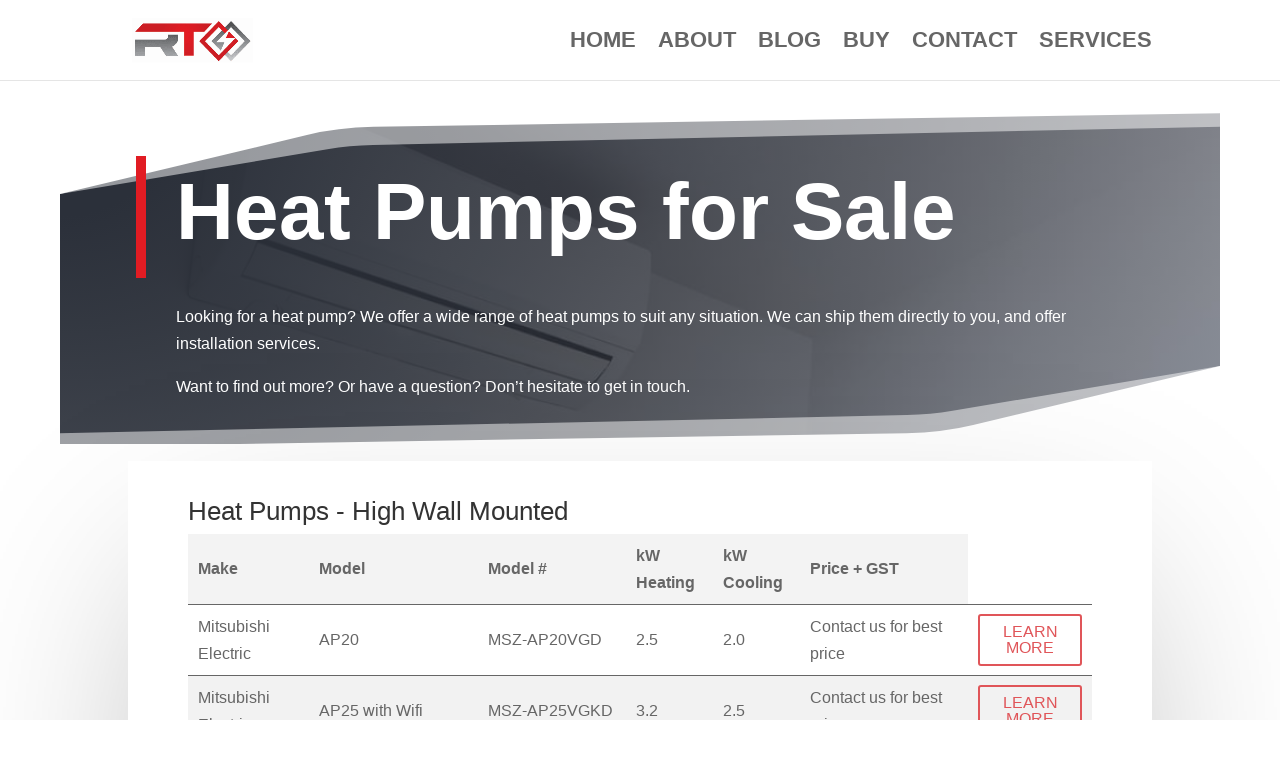

--- FILE ---
content_type: text/html; charset=UTF-8
request_url: https://rtheatpumps.co.nz/buy-a-heat-pump/
body_size: 23411
content:
<!DOCTYPE html><html lang="en-US" prefix="og: http://ogp.me/ns# fb: http://ogp.me/ns/fb#"><head><script data-no-optimize="1">var litespeed_docref=sessionStorage.getItem("litespeed_docref");litespeed_docref&&(Object.defineProperty(document,"referrer",{get:function(){return litespeed_docref}}),sessionStorage.removeItem("litespeed_docref"));</script> <meta charset="UTF-8" /><title>Buy a Heat Pump - RT Heat Pumps &#038; Electrical Ltd Whanganui</title><meta name="robots" content="index,follow"><meta name="googlebot" content="index,follow,max-snippet:-1,max-image-preview:large,max-video-preview:-1"><meta name="bingbot" content="index,follow,max-snippet:-1,max-image-preview:large,max-video-preview:-1"><meta name="description" content="Looking for a heat pump? We offer a wide range of heat pumps to suit any situation. We can ship them directly you you, and offer installation services. Want to find out more? Or have a question? Don’t hesitate to get in touch." /><meta name="keywords" content="heatp pumps,heat pumps for sale,heat pump sales,competitive heat pump prices,heat pump prices" /><link rel="canonical" href="https://rtheatpumps.co.nz/buy-a-heat-pump/" /><link rel="alternate" type="application/rss+xml" href="https://rtheatpumps.co.nz/sitemap.xml" /><meta property="og:url" content="https://rtheatpumps.co.nz/buy-a-heat-pump/" /><meta property="og:title" content="Buy a Heat Pump - RT Heat Pumps &#038; Electrical Ltd Whanganu" /><meta property="og:description" content="Looking for a heat pump? We offer a wide range of heat pumps to suit any situation. We can ship them directly you you, and offer installation services. Want to find out more? Or have a question? Don’t hesitate to get in touch." /><meta property="og:type" content="website" /><meta property="og:image" content="https://rtheatpumps.co.nz/wp-content/uploads/2022/04/Graphic-Logo-1.png" /><meta property="og:image:width" content="500" /><meta property="og:image:type" content="image/png" /><meta property="og:site_name" content="RT Heat Pumps &amp; Electrical Ltd Whanganui" /><meta property="og:locale" content="en_US" /><meta property="twitter:url" content="https://rtheatpumps.co.nz/buy-a-heat-pump/" /><meta property="twitter:title" content="Buy a Heat Pump - RT Heat Pumps &#038; Electrical Ltd Whanganu" /><meta property="twitter:description" content="Looking for a heat pump? We offer a wide range of heat pumps to suit any situation. We can ship them directly you you, and offer installation services. Want to find out more? Or have a question? Don’t hesitate to get in touch." /><meta property="twitter:image" content="https://rtheatpumps.co.nz/wp-content/uploads/2022/04/Graphic-Logo-1.png" /><meta property="twitter:domain" content="RT Heat Pumps &amp; Electrical Ltd Whanganui" /><meta property="twitter:card" content="summary_large_image" /> <script type="litespeed/javascript" data-src='https://www.googletagmanager.com/gtag/js?id=G-H6TD596SJ2'></script><script type="litespeed/javascript">window.dataLayer=window.dataLayer||[];function gtag(){dataLayer.push(arguments)}gtag('js',new Date());gtag('config','G-H6TD596SJ2')</script> <script type="application/ld+json">{"@context":"https://schema.org","@graph":[{"@type":"WebSite","@id":"https://rtheatpumps.co.nz/buy-a-heat-pump/#website","url":"https://rtheatpumps.co.nz/buy-a-heat-pump/","name":"RT Heat Pumps & Electrical Ltd","headline":"Looking for a heat pump? We offer a wide range of heat pumps to suit any situation. We can ship them directly you you, and offer installation services. Want to find out more? Or have a question? Don\u2019t hesitate to get in touch.","mainEntityOfPage":{"@type":"WebPage","url":"https://rtheatpumps.co.nz/buy-a-heat-pump/"},"thumbnailUrl":"https://rtheatpumps.co.nz/wp-content/uploads/2022/04/Graphic-Logo-1.png","datePublished":"2022-11-26T02:02:28+00:00","dateModified":"2023-02-06T06:57:00+00:00","image":{"@type":"ImageObject","url":"https://rtheatpumps.co.nz/wp-content/uploads/2022/04/Graphic-Logo-1.png","height":500,"width":700},"potentialAction":{"@type":"SearchAction","target":"https://rtheatpumps.co.nz/?s={search_term_string}","query-input":"required name=search_term_string"},"author":{"@type":"Person","@id":"https://rtheatpumps.co.nz#person","url":"https://rtheatpumps.co.nz","name":"admin"},"publisher":{"@type":"Organization","@id":"https://rtheatpumps.co.nz/buy-a-heat-pump/#Organization","url":"https://rtheatpumps.co.nz/buy-a-heat-pump/","name":"RT Heat Pumps & Electrical Ltd","logo":{"@type":"ImageObject","url":"https://rtheatpumps.co.nz/wp-content/uploads/2022/04/Graphic-Logo.png","@id":"https://rtheatpumps.co.nz/buy-a-heat-pump/#logo","width":676,"height":241,"caption":"RT Heat Pumps & Electrical Ltd"},"contactPoint":{"@type":"ContactPoint","telephone":"+027 565 6734","@id":"https://rtheatpumps.co.nz/buy-a-heat-pump/#contactpoint"},"address":{"@type":"PostalAddress","addressLocality":"Whanganui","postalCode":"4500","addressCountry":"New Zealand","@id":"https://rtheatpumps.co.nz/buy-a-heat-pump/#address"},"description":"For all heat pump and electrical work in Whanganui and surrounding areas.","sameAs":["https://www.facebook.com/rtheatpumpsandelectrical"]},"keywords":"heatp pumps,heat pumps for sale,heat pump sales,competitive heat pump prices,heat pump prices"}]}</script> <meta http-equiv="X-UA-Compatible" content="IE=edge"><link rel="pingback" href="https://rtheatpumps.co.nz/xmlrpc.php" /> <script type="litespeed/javascript">document.documentElement.className='js'</script> <link rel='dns-prefetch' href='//fonts.googleapis.com' /><link rel="alternate" type="application/rss+xml" title="RT Heat Pumps &amp; Electrical Ltd Whanganui &raquo; Feed" href="https://rtheatpumps.co.nz/feed/" /><link rel="alternate" type="application/rss+xml" title="RT Heat Pumps &amp; Electrical Ltd Whanganui &raquo; Comments Feed" href="https://rtheatpumps.co.nz/comments/feed/" /><link rel="alternate" title="oEmbed (JSON)" type="application/json+oembed" href="https://rtheatpumps.co.nz/wp-json/oembed/1.0/embed?url=https%3A%2F%2Frtheatpumps.co.nz%2Fbuy-a-heat-pump%2F" /><link rel="alternate" title="oEmbed (XML)" type="text/xml+oembed" href="https://rtheatpumps.co.nz/wp-json/oembed/1.0/embed?url=https%3A%2F%2Frtheatpumps.co.nz%2Fbuy-a-heat-pump%2F&#038;format=xml" /><meta content="Divi v.4.27.5" name="generator"/><link data-optimized="2" rel="stylesheet" href="https://rtheatpumps.co.nz/wp-content/litespeed/css/96267915f396b2dbab80f32f8698756d.css?ver=4324b" /> <script type="litespeed/javascript" data-src="https://rtheatpumps.co.nz/wp-includes/js/jquery/jquery.min.js" id="jquery-core-js"></script> <script id="divibooster_number_counter_initial_value-js-after" type="litespeed/javascript">(function(){function parseNumber(str){if(typeof str!=='string')str=String(str||'');str=str.replace(/[^0-9+\-\.]/g,'');var n=parseFloat(str);return isNaN(n)?0:n}
function decimalsOf(n){n=(typeof n==='number')?n:parseNumber(n);var s=String(n);var p=s.split('.');return p.length>1?p[1].length:0}
function formatNumber(n,dec){if(typeof dec!=='number')dec=0;var s=n.toFixed(dec);if(parseFloat(s)===0)return(dec>0?'0.'+Array(dec+1).join('0'):'0');return s}
function withThousands(s,sep){if(!sep)return s;var parts=s.split('.');parts[0]=parts[0].replace(/\B(?=(\d{3})+(?!\d))/g,sep);return parts.join('.')}
function primeChart(wrapper,start){var attempts=0;var maxAttempts=160;var sep=wrapper.getAttribute('data-number-separator')||'';var valueEl=wrapper.querySelector('.percent .percent-value');var targetAttr=valueEl?valueEl.getAttribute('data-divibooster-target-value'):null;var targetValue=targetAttr!==null?parseNumber(targetAttr):parseNumber(valueEl?valueEl.textContent:'0');var dec=Math.max(decimalsOf(start),decimalsOf(targetValue));function tryPrime(){attempts++;var $=window.jQuery;if($){var $w=$(wrapper);var chart=$w.data('easyPieChart');if(chart&&typeof chart.update==='function'){var prevAnimate=(chart.options&&typeof chart.options==='object')?chart.options.animate:undefined;try{if(chart.options)chart.options.animate=!1}catch(e){}
try{chart.update(start)}catch(e){}
try{if(chart.options)chart.options.animate=prevAnimate}catch(e){}
wrapper.classList.add('dbiv-nciv-ready');if(valueEl)valueEl.style.opacity='1';try{wrapper.setAttribute('data-dbiv-primed','1')}catch(e){}
try{wrapper.__dbiv_canvasPrimed=wrapper.querySelector('canvas')}catch(e){}
if(!isNaN(targetValue)&&targetValue!==start){var animateToTarget=function(){try{chart.update(targetValue)}catch(e){}};if(window.requestAnimationFrame){requestAnimationFrame(function(){setTimeout(animateToTarget,0)})}else{setTimeout(animateToTarget,0)}}
return!0}}
if(attempts<maxAttempts){setTimeout(tryPrime,50)}else{wrapper.classList.add('dbiv-nciv-ready');if(valueEl)valueEl.style.opacity='1'}
return!1}
if(valueEl){var s=formatNumber(start,dec);valueEl.textContent=withThousands(s,sep)}
tryPrime()}
function initInstance(wrapper){if(!wrapper)return;var valueEl=wrapper.querySelector('.percent .percent-value');if(!valueEl)return;var canvasEl=wrapper.querySelector('canvas');if(wrapper.__dbiv_canvasPrimed&&wrapper.__dbiv_canvasPrimed===canvasEl)return;var start=parseNumber(valueEl.getAttribute('data-divibooster-initial-value'));if(isNaN(start))start=0;var targetAttr=valueEl.getAttribute('data-divibooster-target-value');var currentVal=parseNumber(valueEl.textContent);if(targetAttr!==null){var targetVal=parseNumber(targetAttr);if(!isNaN(targetVal)&&currentVal===targetVal&&wrapper.getAttribute('data-dbiv-primed')==='1'){wrapper.classList.add('dbiv-nciv-ready');valueEl.style.opacity='1';return}}
valueEl.style.opacity='0';primeChart(wrapper,start);wrapper.__dbiv_init=!0}
function initAll(root){root=root||document;var nodes=root.querySelectorAll('.dbiv-nciv');nodes.forEach(function(n){initInstance(n)})}
if(document.readyState==='loading'){document.addEventListener('DOMContentLiteSpeedLoaded',function(){initAll(document)})}else{initAll(document)}
if(window.MutationObserver){var mo=new MutationObserver(function(muts){muts.forEach(function(m){if(m.type==='childList'){m.addedNodes&&m.addedNodes.forEach(function(node){if(node.nodeType===1){if(node.classList&&node.classList.contains('dbiv-nciv')){initInstance(node)}
var inner=node.querySelectorAll?node.querySelectorAll('.dbiv-nciv'):[];inner.forEach(function(n){initInstance(n)})}})}})});mo.observe(document.documentElement,{childList:!0,subtree:!0})}})()</script> <link rel="https://api.w.org/" href="https://rtheatpumps.co.nz/wp-json/" /><link rel="alternate" title="JSON" type="application/json" href="https://rtheatpumps.co.nz/wp-json/wp/v2/pages/542" /><link rel="EditURI" type="application/rsd+xml" title="RSD" href="https://rtheatpumps.co.nz/xmlrpc.php?rsd" /><meta name="generator" content="WordPress 6.9" /><link rel='shortlink' href='https://rtheatpumps.co.nz/?p=542' /> <script data-name="dbdb-head-js"></script> <style>@media only screen and (min-width: 981px) {
  .et_pb_subscribe.db_inline_form .et_pb_newsletter_form form {
    display: flex;
    width: 100%;
    grid-gap: 20px;
  }
  .et_pb_subscribe.db_inline_form .et_pb_newsletter_form form > * {
    flex: 1 1 0%;
  }
  .et_pb_subscribe.db_inline_form .et_pb_newsletter_form p.et_pb_newsletter_field {
    padding-bottom: 0;
  }
}</style><style>.db_pb_team_member_website_icon:before {
            content: "\e0e3";
        }</style><style>.db_pb_team_member_email_icon:before {
    content: "\e010";
}
ul.et_pb_member_social_links li > span {
    display: inline-block !important;
}
/* Fix email icon hidden by Email Address Encoder plugin */
ul.et_pb_member_social_links li>span {
    display: inline-block !important;
}</style><style>.db_pb_team_member_phone_icon:before { content: "\e090"; } ul.et_pb_member_social_links li>span { display: inline-block !important; }</style><style>.db_pb_team_member_instagram_icon:before { content: "\e09a"; }</style><style>.et_pb_gallery .et-pb-slider-arrows a {
        margin-top: 0;
        transform: translateY(-50%);
    }</style><style>/* Hide all slide counters immediately to avoid flash of default separator */
    .dbdb-slide-counter{visibility:hidden;}
    .dbdb-slide-counter.dbdb-counter-ready{visibility:visible;}</style> <script type="litespeed/javascript">window.applySliderCounterSeparator=window.applySliderCounterSeparator||function(){}</script>  <script type="litespeed/javascript">HappyForms={}</script> <meta name="viewport" content="width=device-width, initial-scale=1.0, maximum-scale=1.0, user-scalable=0" />	 <script type="litespeed/javascript" data-src="https://www.googletagmanager.com/gtag/js?id=AW-16806484192"></script> <script type="litespeed/javascript">window.dataLayer=window.dataLayer||[];function gtag(){dataLayer.push(arguments)}
gtag('js',new Date());gtag('config','AW-16806484192')</script><link rel="icon" href="https://rtheatpumps.co.nz/wp-content/uploads/2022/04/cropped-RT-Heat-Pumpkin-Electrical-Site-Icon-32x32.png" sizes="32x32" /><link rel="icon" href="https://rtheatpumps.co.nz/wp-content/uploads/2022/04/cropped-RT-Heat-Pumpkin-Electrical-Site-Icon-192x192.png" sizes="192x192" /><link rel="apple-touch-icon" href="https://rtheatpumps.co.nz/wp-content/uploads/2022/04/cropped-RT-Heat-Pumpkin-Electrical-Site-Icon-180x180.png" /><meta name="msapplication-TileImage" content="https://rtheatpumps.co.nz/wp-content/uploads/2022/04/cropped-RT-Heat-Pumpkin-Electrical-Site-Icon-270x270.png" /><style id="et-critical-inline-css">body,.et_pb_column_1_2 .et_quote_content blockquote cite,.et_pb_column_1_2 .et_link_content a.et_link_main_url,.et_pb_column_1_3 .et_quote_content blockquote cite,.et_pb_column_3_8 .et_quote_content blockquote cite,.et_pb_column_1_4 .et_quote_content blockquote cite,.et_pb_blog_grid .et_quote_content blockquote cite,.et_pb_column_1_3 .et_link_content a.et_link_main_url,.et_pb_column_3_8 .et_link_content a.et_link_main_url,.et_pb_column_1_4 .et_link_content a.et_link_main_url,.et_pb_blog_grid .et_link_content a.et_link_main_url,body .et_pb_bg_layout_light .et_pb_post p,body .et_pb_bg_layout_dark .et_pb_post p{font-size:16px}.et_pb_slide_content,.et_pb_best_value{font-size:18px}a{color:#e05559}.nav li ul{border-color:#e11c23}#top-menu li a{font-size:22px}body.et_vertical_nav .container.et_search_form_container .et-search-form input{font-size:22px!important}#top-menu li.current-menu-ancestor>a,#top-menu li.current-menu-item>a,#top-menu li.current_page_item>a{color:#e11c23}#footer-widgets .footer-widget li:before{top:10.6px}@media only screen and (min-width:981px){.et-fixed-header #top-menu li.current-menu-ancestor>a,.et-fixed-header #top-menu li.current-menu-item>a,.et-fixed-header #top-menu li.current_page_item>a{color:#e11c23!important}}@media only screen and (min-width:1350px){.et_pb_row{padding:27px 0}.et_pb_section{padding:54px 0}.single.et_pb_pagebuilder_layout.et_full_width_page .et_post_meta_wrapper{padding-top:81px}.et_pb_fullwidth_section{padding:0}}	h1,h2,h3,h4,h5,h6{font-family:'Poppins',Helvetica,Arial,Lucida,sans-serif}body,input,textarea,select{font-family:'Poppins',Helvetica,Arial,Lucida,sans-serif}#main-header,#et-top-navigation{font-family:'Poppins',Helvetica,Arial,Lucida,sans-serif}</style><link rel="preload" as="style" id="et-core-unified-tb-80-deferred-542-cached-inline-styles" href="https://rtheatpumps.co.nz/wp-content/et-cache/542/et-core-unified-tb-80-deferred-542.min.css?ver=1765009573" onload="this.onload=null;this.rel='stylesheet';" /><style id='global-styles-inline-css' type='text/css'>:root{--wp--preset--aspect-ratio--square: 1;--wp--preset--aspect-ratio--4-3: 4/3;--wp--preset--aspect-ratio--3-4: 3/4;--wp--preset--aspect-ratio--3-2: 3/2;--wp--preset--aspect-ratio--2-3: 2/3;--wp--preset--aspect-ratio--16-9: 16/9;--wp--preset--aspect-ratio--9-16: 9/16;--wp--preset--color--black: #000000;--wp--preset--color--cyan-bluish-gray: #abb8c3;--wp--preset--color--white: #ffffff;--wp--preset--color--pale-pink: #f78da7;--wp--preset--color--vivid-red: #cf2e2e;--wp--preset--color--luminous-vivid-orange: #ff6900;--wp--preset--color--luminous-vivid-amber: #fcb900;--wp--preset--color--light-green-cyan: #7bdcb5;--wp--preset--color--vivid-green-cyan: #00d084;--wp--preset--color--pale-cyan-blue: #8ed1fc;--wp--preset--color--vivid-cyan-blue: #0693e3;--wp--preset--color--vivid-purple: #9b51e0;--wp--preset--gradient--vivid-cyan-blue-to-vivid-purple: linear-gradient(135deg,rgb(6,147,227) 0%,rgb(155,81,224) 100%);--wp--preset--gradient--light-green-cyan-to-vivid-green-cyan: linear-gradient(135deg,rgb(122,220,180) 0%,rgb(0,208,130) 100%);--wp--preset--gradient--luminous-vivid-amber-to-luminous-vivid-orange: linear-gradient(135deg,rgb(252,185,0) 0%,rgb(255,105,0) 100%);--wp--preset--gradient--luminous-vivid-orange-to-vivid-red: linear-gradient(135deg,rgb(255,105,0) 0%,rgb(207,46,46) 100%);--wp--preset--gradient--very-light-gray-to-cyan-bluish-gray: linear-gradient(135deg,rgb(238,238,238) 0%,rgb(169,184,195) 100%);--wp--preset--gradient--cool-to-warm-spectrum: linear-gradient(135deg,rgb(74,234,220) 0%,rgb(151,120,209) 20%,rgb(207,42,186) 40%,rgb(238,44,130) 60%,rgb(251,105,98) 80%,rgb(254,248,76) 100%);--wp--preset--gradient--blush-light-purple: linear-gradient(135deg,rgb(255,206,236) 0%,rgb(152,150,240) 100%);--wp--preset--gradient--blush-bordeaux: linear-gradient(135deg,rgb(254,205,165) 0%,rgb(254,45,45) 50%,rgb(107,0,62) 100%);--wp--preset--gradient--luminous-dusk: linear-gradient(135deg,rgb(255,203,112) 0%,rgb(199,81,192) 50%,rgb(65,88,208) 100%);--wp--preset--gradient--pale-ocean: linear-gradient(135deg,rgb(255,245,203) 0%,rgb(182,227,212) 50%,rgb(51,167,181) 100%);--wp--preset--gradient--electric-grass: linear-gradient(135deg,rgb(202,248,128) 0%,rgb(113,206,126) 100%);--wp--preset--gradient--midnight: linear-gradient(135deg,rgb(2,3,129) 0%,rgb(40,116,252) 100%);--wp--preset--font-size--small: 13px;--wp--preset--font-size--medium: 20px;--wp--preset--font-size--large: 36px;--wp--preset--font-size--x-large: 42px;--wp--preset--spacing--20: 0.44rem;--wp--preset--spacing--30: 0.67rem;--wp--preset--spacing--40: 1rem;--wp--preset--spacing--50: 1.5rem;--wp--preset--spacing--60: 2.25rem;--wp--preset--spacing--70: 3.38rem;--wp--preset--spacing--80: 5.06rem;--wp--preset--shadow--natural: 6px 6px 9px rgba(0, 0, 0, 0.2);--wp--preset--shadow--deep: 12px 12px 50px rgba(0, 0, 0, 0.4);--wp--preset--shadow--sharp: 6px 6px 0px rgba(0, 0, 0, 0.2);--wp--preset--shadow--outlined: 6px 6px 0px -3px rgb(255, 255, 255), 6px 6px rgb(0, 0, 0);--wp--preset--shadow--crisp: 6px 6px 0px rgb(0, 0, 0);}:root { --wp--style--global--content-size: 823px;--wp--style--global--wide-size: 1080px; }:where(body) { margin: 0; }.wp-site-blocks > .alignleft { float: left; margin-right: 2em; }.wp-site-blocks > .alignright { float: right; margin-left: 2em; }.wp-site-blocks > .aligncenter { justify-content: center; margin-left: auto; margin-right: auto; }:where(.is-layout-flex){gap: 0.5em;}:where(.is-layout-grid){gap: 0.5em;}.is-layout-flow > .alignleft{float: left;margin-inline-start: 0;margin-inline-end: 2em;}.is-layout-flow > .alignright{float: right;margin-inline-start: 2em;margin-inline-end: 0;}.is-layout-flow > .aligncenter{margin-left: auto !important;margin-right: auto !important;}.is-layout-constrained > .alignleft{float: left;margin-inline-start: 0;margin-inline-end: 2em;}.is-layout-constrained > .alignright{float: right;margin-inline-start: 2em;margin-inline-end: 0;}.is-layout-constrained > .aligncenter{margin-left: auto !important;margin-right: auto !important;}.is-layout-constrained > :where(:not(.alignleft):not(.alignright):not(.alignfull)){max-width: var(--wp--style--global--content-size);margin-left: auto !important;margin-right: auto !important;}.is-layout-constrained > .alignwide{max-width: var(--wp--style--global--wide-size);}body .is-layout-flex{display: flex;}.is-layout-flex{flex-wrap: wrap;align-items: center;}.is-layout-flex > :is(*, div){margin: 0;}body .is-layout-grid{display: grid;}.is-layout-grid > :is(*, div){margin: 0;}body{padding-top: 0px;padding-right: 0px;padding-bottom: 0px;padding-left: 0px;}:root :where(.wp-element-button, .wp-block-button__link){background-color: #32373c;border-width: 0;color: #fff;font-family: inherit;font-size: inherit;font-style: inherit;font-weight: inherit;letter-spacing: inherit;line-height: inherit;padding-top: calc(0.667em + 2px);padding-right: calc(1.333em + 2px);padding-bottom: calc(0.667em + 2px);padding-left: calc(1.333em + 2px);text-decoration: none;text-transform: inherit;}.has-black-color{color: var(--wp--preset--color--black) !important;}.has-cyan-bluish-gray-color{color: var(--wp--preset--color--cyan-bluish-gray) !important;}.has-white-color{color: var(--wp--preset--color--white) !important;}.has-pale-pink-color{color: var(--wp--preset--color--pale-pink) !important;}.has-vivid-red-color{color: var(--wp--preset--color--vivid-red) !important;}.has-luminous-vivid-orange-color{color: var(--wp--preset--color--luminous-vivid-orange) !important;}.has-luminous-vivid-amber-color{color: var(--wp--preset--color--luminous-vivid-amber) !important;}.has-light-green-cyan-color{color: var(--wp--preset--color--light-green-cyan) !important;}.has-vivid-green-cyan-color{color: var(--wp--preset--color--vivid-green-cyan) !important;}.has-pale-cyan-blue-color{color: var(--wp--preset--color--pale-cyan-blue) !important;}.has-vivid-cyan-blue-color{color: var(--wp--preset--color--vivid-cyan-blue) !important;}.has-vivid-purple-color{color: var(--wp--preset--color--vivid-purple) !important;}.has-black-background-color{background-color: var(--wp--preset--color--black) !important;}.has-cyan-bluish-gray-background-color{background-color: var(--wp--preset--color--cyan-bluish-gray) !important;}.has-white-background-color{background-color: var(--wp--preset--color--white) !important;}.has-pale-pink-background-color{background-color: var(--wp--preset--color--pale-pink) !important;}.has-vivid-red-background-color{background-color: var(--wp--preset--color--vivid-red) !important;}.has-luminous-vivid-orange-background-color{background-color: var(--wp--preset--color--luminous-vivid-orange) !important;}.has-luminous-vivid-amber-background-color{background-color: var(--wp--preset--color--luminous-vivid-amber) !important;}.has-light-green-cyan-background-color{background-color: var(--wp--preset--color--light-green-cyan) !important;}.has-vivid-green-cyan-background-color{background-color: var(--wp--preset--color--vivid-green-cyan) !important;}.has-pale-cyan-blue-background-color{background-color: var(--wp--preset--color--pale-cyan-blue) !important;}.has-vivid-cyan-blue-background-color{background-color: var(--wp--preset--color--vivid-cyan-blue) !important;}.has-vivid-purple-background-color{background-color: var(--wp--preset--color--vivid-purple) !important;}.has-black-border-color{border-color: var(--wp--preset--color--black) !important;}.has-cyan-bluish-gray-border-color{border-color: var(--wp--preset--color--cyan-bluish-gray) !important;}.has-white-border-color{border-color: var(--wp--preset--color--white) !important;}.has-pale-pink-border-color{border-color: var(--wp--preset--color--pale-pink) !important;}.has-vivid-red-border-color{border-color: var(--wp--preset--color--vivid-red) !important;}.has-luminous-vivid-orange-border-color{border-color: var(--wp--preset--color--luminous-vivid-orange) !important;}.has-luminous-vivid-amber-border-color{border-color: var(--wp--preset--color--luminous-vivid-amber) !important;}.has-light-green-cyan-border-color{border-color: var(--wp--preset--color--light-green-cyan) !important;}.has-vivid-green-cyan-border-color{border-color: var(--wp--preset--color--vivid-green-cyan) !important;}.has-pale-cyan-blue-border-color{border-color: var(--wp--preset--color--pale-cyan-blue) !important;}.has-vivid-cyan-blue-border-color{border-color: var(--wp--preset--color--vivid-cyan-blue) !important;}.has-vivid-purple-border-color{border-color: var(--wp--preset--color--vivid-purple) !important;}.has-vivid-cyan-blue-to-vivid-purple-gradient-background{background: var(--wp--preset--gradient--vivid-cyan-blue-to-vivid-purple) !important;}.has-light-green-cyan-to-vivid-green-cyan-gradient-background{background: var(--wp--preset--gradient--light-green-cyan-to-vivid-green-cyan) !important;}.has-luminous-vivid-amber-to-luminous-vivid-orange-gradient-background{background: var(--wp--preset--gradient--luminous-vivid-amber-to-luminous-vivid-orange) !important;}.has-luminous-vivid-orange-to-vivid-red-gradient-background{background: var(--wp--preset--gradient--luminous-vivid-orange-to-vivid-red) !important;}.has-very-light-gray-to-cyan-bluish-gray-gradient-background{background: var(--wp--preset--gradient--very-light-gray-to-cyan-bluish-gray) !important;}.has-cool-to-warm-spectrum-gradient-background{background: var(--wp--preset--gradient--cool-to-warm-spectrum) !important;}.has-blush-light-purple-gradient-background{background: var(--wp--preset--gradient--blush-light-purple) !important;}.has-blush-bordeaux-gradient-background{background: var(--wp--preset--gradient--blush-bordeaux) !important;}.has-luminous-dusk-gradient-background{background: var(--wp--preset--gradient--luminous-dusk) !important;}.has-pale-ocean-gradient-background{background: var(--wp--preset--gradient--pale-ocean) !important;}.has-electric-grass-gradient-background{background: var(--wp--preset--gradient--electric-grass) !important;}.has-midnight-gradient-background{background: var(--wp--preset--gradient--midnight) !important;}.has-small-font-size{font-size: var(--wp--preset--font-size--small) !important;}.has-medium-font-size{font-size: var(--wp--preset--font-size--medium) !important;}.has-large-font-size{font-size: var(--wp--preset--font-size--large) !important;}.has-x-large-font-size{font-size: var(--wp--preset--font-size--x-large) !important;}
/*# sourceURL=global-styles-inline-css */</style></head><body class="wp-singular page-template-default page page-id-542 wp-theme-Divi et-tb-has-template et-tb-has-footer dbdb_divi_2_4_up desktop et_pb_button_helper_class et_fixed_nav et_show_nav et_primary_nav_dropdown_animation_fade et_secondary_nav_dropdown_animation_fade et_header_style_left et_cover_background et_pb_gutter osx et_pb_gutters3 et_pb_pagebuilder_layout et_no_sidebar et_divi_theme et-db"><div id="page-container"><div id="et-boc" class="et-boc"><header id="main-header" data-height-onload="66"><div class="container clearfix et_menu_container"><div class="logo_container">
<span class="logo_helper"></span>
<a href="https://rtheatpumps.co.nz/">
<img data-lazyloaded="1" src="[data-uri]" data-src="https://rtheatpumps.co.nz/wp-content/uploads/2022/04/Graphic-Logo-1.png" width="676" height="241" alt="RT Heat Pumps &amp; Electrical Ltd Whanganui" id="logo" data-height-percentage="54" />
</a></div><div id="et-top-navigation" data-height="66" data-fixed-height="40"><nav id="top-menu-nav"><ul id="top-menu" class="nav"><li class="menu-item menu-item-type-post_type menu-item-object-page menu-item-home menu-item-34"><a href="https://rtheatpumps.co.nz/">HOME</a></li><li class="menu-item menu-item-type-post_type menu-item-object-page menu-item-33"><a href="https://rtheatpumps.co.nz/about-rt-heat-pumps-electrical/">ABOUT</a></li><li class="menu-item menu-item-type-post_type menu-item-object-page menu-item-408"><a href="https://rtheatpumps.co.nz/blog/">BLOG</a></li><li class="menu-item menu-item-type-custom menu-item-object-custom menu-item-1293"><a href="https://rtheatpumps.co.nz/heat-pumps-for-sale/">BUY</a></li><li class="menu-item menu-item-type-post_type menu-item-object-page menu-item-32"><a href="https://rtheatpumps.co.nz/contact-rt-heat-pumps-electrical/">CONTACT</a></li><li class="menu-item menu-item-type-post_type menu-item-object-page menu-item-31"><a href="https://rtheatpumps.co.nz/heat-pump-and-electrical-services-whanganui/">SERVICES</a></li></ul></nav><div id="et_mobile_nav_menu"><div class="mobile_nav closed">
<span class="select_page">Select Page</span>
<span class="mobile_menu_bar mobile_menu_bar_toggle"></span></div></div></div></div></header><div id="et-main-area"><div id="main-content"><article id="post-542" class="post-542 page type-page status-publish hentry"><div class="entry-content"><div class="et-l et-l--post"><div class="et_builder_inner_content et_pb_gutters3"><div class="et_pb_section et_pb_section_0 et_pb_with_background et_section_regular section_has_divider et_pb_bottom_divider et_pb_top_divider" ><div class="et_pb_top_inside_divider et-no-transition"></div><div class="et_pb_row et_pb_row_0"><div class="et_pb_column et_pb_column_4_4 et_pb_column_0  et_pb_css_mix_blend_mode_passthrough et-last-child"><div class="et_pb_with_border et_pb_module et_pb_text et_pb_text_0  et_pb_text_align_left et_pb_bg_layout_dark"><div class="et_pb_text_inner"><h1 class="product_name first-child">Heat Pumps for Sale</h1></div></div><div class="et_pb_module et_pb_text et_pb_text_1  et_pb_text_align_left et_pb_bg_layout_light"><div class="et_pb_text_inner"><p>Looking for a heat pump? We offer a wide range of heat pumps to suit any situation. We can ship them directly to you, and offer installation services.</p><p>Want to find out more? Or have a question? Don&#8217;t hesitate to get in touch.</p></div></div></div></div><div class="et_pb_bottom_inside_divider et-no-transition"></div></div><div class="et_pb_section et_pb_section_1 et_section_regular section_has_divider et_pb_bottom_divider et_pb_top_divider" ><div id="heatpumps" class="et_pb_row et_pb_row_1"><div class="et_pb_column et_pb_column_4_4 et_pb_column_1  et_pb_css_mix_blend_mode_passthrough et-last-child"><div class="et_pb_module dvmd_tablepress_styler dvmd_tablepress_styler_0 dvmd_tps_version_1_5_0"><div class="et_pb_module_inner"><h2 id="tablepress-1-name" class="tablepress-table-name tablepress-table-name-id-1">Heat Pumps - High Wall Mounted</h2><table id="tablepress-1" class="tablepress tablepress-id-1 dvmd_tps_table dvmd_tablepress_styler_0_table" aria-labelledby="tablepress-1-name" aria-describedby="tablepress-1-description"><thead><tr class="row-1"><th class="column-1">Make</th><th class="column-2">Model</th><th class="column-3">Model #</th><th class="column-4">kW Heating</th><th class="column-5">kW Cooling</th><th class="column-6">Price + GST</th><td class="column-7"></td></tr></thead><tbody class="row-striping row-hover"><tr class="row-2"><td class="column-1">Mitsubishi Electric</td><td class="column-2">AP20</td><td class="column-3">MSZ-AP20VGD</td><td class="column-4">2.5</td><td class="column-5">2.0</td><td class="column-6">Contact us for best price</td><td class="column-7"><a class="dvmd_tps_button " href="https://rtheatpumps.co.nz/mitsubishi-electric-classic-ap-20-high-wall-heat-pump/" target="_self"  >LEARN MORE</a></td></tr><tr class="row-3"><td class="column-1">Mitsubishi Electric</td><td class="column-2">AP25 with Wifi</td><td class="column-3">MSZ-AP25VGKD</td><td class="column-4">3.2</td><td class="column-5">2.5</td><td class="column-6">Contact us for best price</td><td class="column-7"><a class="dvmd_tps_button " href="https://rtheatpumps.co.nz/mitsubishi-electric-ecocore-ap25-high-wall-heat-pump-with-wifi/" target="_self"  >LEARN MORE</a></td></tr><tr class="row-4"><td class="column-1">Mitsubishi Electric</td><td class="column-2">AP35 with Wifi</td><td class="column-3">MSZ-AP35VGKD WIFI</td><td class="column-4">3.7</td><td class="column-5">3.5</td><td class="column-6">Contact us for best price</td><td class="column-7"><a class="dvmd_tps_button " href="https://rtheatpumps.co.nz/mitsubishi-electricecocore-ap-35-high-wall-heat-pump-with-wifi/" target="_self"  >LEARN MORE</a></td></tr><tr class="row-5"><td class="column-1">Mitsubishi Electric</td><td class="column-2">AP42 with Wifi</td><td class="column-3">MSZ-AP42VGKD WIFI</td><td class="column-4">5.4</td><td class="column-5">4.2</td><td class="column-6">Contact us for best price</td><td class="column-7"><a class="dvmd_tps_button " href="https://rtheatpumps.co.nz/mitsubishi-electric-ecocore-ap42-high-wall-heat-pump-with-wifi/" target="_self"  >LEARN MORE</a></td></tr><tr class="row-6"><td class="column-1">Mitsubishi Electric</td><td class="column-2">AP50 with Wifi</td><td class="column-3">MSZ-AP50VGKD WIFI</td><td class="column-4">6.0</td><td class="column-5">5.0</td><td class="column-6">Contact us for best price</td><td class="column-7"><a class="dvmd_tps_button " href="https://rtheatpumps.co.nz/mitsubishi-electric-ecocore-ap50-high-wall-heat-pump-with-wifi/" target="_self"  >LEARN MORE</a></td></tr><tr class="row-7"><td class="column-1">Mitsubishi Electric</td><td class="column-2">AP60 with Wifi</td><td class="column-3">MSZ-AP60VGKD WIFI</td><td class="column-4">6.8</td><td class="column-5">6.0</td><td class="column-6">Contact us for best price</td><td class="column-7"><a class="dvmd_tps_button " href="http://mitsubishi-Electric-ecocore-ap60-high-wall-heat-pump-with-wifi" target="_self"  >LEARN MORE</a></td></tr><tr class="row-8"><td class="column-1">Mitsubishi Electric</td><td class="column-2">AP71 with Wifi</td><td class="column-3">MSZ-AP71VGKD WIFI</td><td class="column-4">8.0</td><td class="column-5">7.1</td><td class="column-6">Contact us for best price</td><td class="column-7"><a class="dvmd_tps_button " href="https://rtheatpumps.co.nz/mitsubishi-electric-ecocore-ap71-high-wall-heat-pump-with-wifi/" target="_self"  >LEARN MORE</a></td></tr><tr class="row-9"><td class="column-1">Mitsubishi Electric</td><td class="column-2">AP80 with Wifi</td><td class="column-3">MSZ-AP80VGKD WIFI</td><td class="column-4">9.0</td><td class="column-5">7.8</td><td class="column-6">Contact us for best price</td><td class="column-7"><a class="dvmd_tps_button " href="https://rtheatpumps.co.nz/mitsubishi-electric-ecocore-ap80-high-wall-heat-pump-with-wifi/" target="_self"  >LEARN MORE</a></td></tr><tr class="row-10"><td class="column-1">Mitsubishi Electric</td><td class="column-2">EF25 Matte Silver</td><td class="column-3">MSZ-EF25VGKS</td><td class="column-4">3.2</td><td class="column-5">2.5</td><td class="column-6">Contact us for best price</td><td class="column-7"><a class="dvmd_tps_button " href="https://rtheatpumps.co.nz/mitsubishi-electric-designer-ef25-high-wall-matte-silver/" target="_self"  >LEARN MORE</a></td></tr><tr class="row-11"><td class="column-1">Mitsubishi Electric</td><td class="column-2">EF25 Pure White</td><td class="column-3">MSZ-EF25VGKW</td><td class="column-4">3.2</td><td class="column-5">2.5</td><td class="column-6">Contact us for best price</td><td class="column-7"><a class="dvmd_tps_button " href="https://rtheatpumps.co.nz/mitsubishi-electric-designer-ef25-high-wall-pure-white/" target="_self"  >LEARN MORE</a></td></tr><tr class="row-12"><td class="column-1">Mitsubishi Electric</td><td class="column-2">EF25 Rich Black Diamond</td><td class="column-3"> MSZ-EF25VGKB</td><td class="column-4">3.2</td><td class="column-5">2.5</td><td class="column-6">Contact us for best price</td><td class="column-7"><a class="dvmd_tps_button " href="https://rtheatpumps.co.nz/mitsubishi-electric-designer-ef25-high-wall-rich-black-diamond/" target="_self"  >LEARN MORE</a></td></tr><tr class="row-13"><td class="column-1">Mitsubishi Electric</td><td class="column-2">EF35 Matte Silver</td><td class="column-3">MSZ-EF35VGKS</td><td class="column-4">4.0</td><td class="column-5">3.5</td><td class="column-6">Contact us for best price</td><td class="column-7"><a class="dvmd_tps_button " href="https://rtheatpumps.co.nz/mitsubishi-electric-designer-ef35-high-wall-matte-silver/" target="_self"  >LEARN MORE</a></td></tr><tr class="row-14"><td class="column-1">Mitsubishi Electric</td><td class="column-2">EF35 Pure White</td><td class="column-3">MSZ-EF35VGKW</td><td class="column-4">4.0</td><td class="column-5">3.5</td><td class="column-6">Contact us for best price</td><td class="column-7"><a class="dvmd_tps_button " href="https://rtheatpumps.co.nz/mitsubishi-electric-designer-ef35-high-wall-pure-white/" target="_self"  >LEARN MORE</a></td></tr><tr class="row-15"><td class="column-1">Mitsubishi Electric</td><td class="column-2">EF35 Rich Black Diamond</td><td class="column-3">MSZ-EF35VGKB</td><td class="column-4">4.0</td><td class="column-5">3.5</td><td class="column-6">Contact us for best price</td><td class="column-7"><a class="dvmd_tps_button " href="https://rtheatpumps.co.nz/mitsubishi-electric-designer-ef35-high-wall-rich-black-diamond/" target="_self"  >LEARN MORE</a></td></tr><tr class="row-16"><td class="column-1">Mitsubishi Electric</td><td class="column-2">EF42 Matte Silver</td><td class="column-3">MSZ-EF42VGKS</td><td class="column-4">5.4</td><td class="column-5">4.2</td><td class="column-6">Contact us for best price</td><td class="column-7"><a class="dvmd_tps_button " href="https://rtheatpumps.co.nz/mitsubishi-electric-designer-ef42-high-wall-matte-silver/" target="_self"  >LEARN MORE</a></td></tr><tr class="row-17"><td class="column-1">Mitsubishi Electric</td><td class="column-2">EF42 Pure White</td><td class="column-3">MSZ-EF42VGKW</td><td class="column-4">5.4</td><td class="column-5">4.2</td><td class="column-6">Contact us for best price</td><td class="column-7"><a class="dvmd_tps_button " href="https://rtheatpumps.co.nz/mitsubishi-electric-designer-ef42-high-wall-pure-white/" target="_self"  >LEARN MORE</a></td></tr><tr class="row-18"><td class="column-1">Mitsubishi Electric</td><td class="column-2">EF42 Rich Black Diamond</td><td class="column-3">MSZ-EF42VGKB</td><td class="column-4">5.4</td><td class="column-5">4.2</td><td class="column-6">Contact us for best price</td><td class="column-7"><a class="dvmd_tps_button " href="https://rtheatpumps.co.nz/mitsubishi-electric-designer-ef42-high-wall-rich-black-diamond/" target="_self"  >LEARN MORE</a></td></tr><tr class="row-19"><td class="column-1">Mitsubishi Electric</td><td class="column-2">EF50 Matte Silver</td><td class="column-3">MSZ-EF50VGKS</td><td class="column-4">5.8</td><td class="column-5">5.0</td><td class="column-6">Contact us for best price</td><td class="column-7"><a class="dvmd_tps_button " href="https://rtheatpumps.co.nz/mitsubishi-electric-designer-ef50-high-wall-matte-silver/" target="_self"  >LEARN MORE</a></td></tr><tr class="row-20"><td class="column-1">Mitsubishi Electric</td><td class="column-2">EF50 Pure White</td><td class="column-3">MSZ-EF50VGKW</td><td class="column-4">5.8</td><td class="column-5">5.0</td><td class="column-6">Contact us for best price</td><td class="column-7"><a class="dvmd_tps_button " href="https://rtheatpumps.co.nz/mitsubishi-electric-designer-ef50-high-wall-pure-white/" target="_self"  >LEARN MORE</a></td></tr><tr class="row-21"><td class="column-1">Mitsubishi Electric</td><td class="column-2">EF50 Rich Black Diamond</td><td class="column-3">MSZ-EF50VGKB</td><td class="column-4">5.8</td><td class="column-5">5.0</td><td class="column-6">Contact us for best price</td><td class="column-7"><a class="dvmd_tps_button " href="https://rtheatpumps.co.nz/mitsubishi-electric-designer-ef50-high-wall-rich-black-diamond/" target="_self"  >LEARN MORE</a></td></tr><tr class="row-22"><td class="column-1">Mitsubishi Electric</td><td class="column-2">GS25 Standard</td><td class="column-3">MSZ-GS25VFD-A1</td><td class="column-4">3.1</td><td class="column-5">2.5</td><td class="column-6">Contact us for best price</td><td class="column-7"><a class="dvmd_tps_button " href="https://rtheatpumps.co.nz/mitsubishi-electric-standard-gs25-high-wall-heat-pump/" target="_self"  >LEARN MORE</a></td></tr><tr class="row-23"><td class="column-1">Mitsubishi Electric</td><td class="column-2">GS35 Standard</td><td class="column-3">MSZ-GS35VFD-A1</td><td class="column-4">3.7</td><td class="column-5">3.5</td><td class="column-6">Contact us for best price</td><td class="column-7"><a class="dvmd_tps_button " href="https://rtheatpumps.co.nz/mitsubishi-electric-standard-gs35-high-wall-heat-pump/" target="_self"  >LEARN MORE</a></td></tr><tr class="row-24"><td class="column-1">Mitsubishi Electric</td><td class="column-2">GS50 Standard</td><td class="column-3">MSZ-GS50VFD-A1</td><td class="column-4">5.5</td><td class="column-5">5.0</td><td class="column-6">Contact us for best price</td><td class="column-7"><a class="dvmd_tps_button " href="https://rtheatpumps.co.nz/mitsubishi-electric-standard-gs50-high-wall-heat-pump/" target="_self"  >LEARN MORE</a></td></tr><tr class="row-25"><td class="column-1">Mitsubishi Electric</td><td class="column-2">GS60 Standard</td><td class="column-3">MSZ-GS60VFD-A1</td><td class="column-4">6.6</td><td class="column-5">6.0</td><td class="column-6">Contact us for best price</td><td class="column-7"><a class="dvmd_tps_button " href="https://rtheatpumps.co.nz/mitsubishi-electric-standard-gs60-high-wall-heat-pump/" target="_self"  >LEARN MORE</a></td></tr><tr class="row-26"><td class="column-1">Mitsubishi Electric</td><td class="column-2">GS71 Standard</td><td class="column-3">MSZ-GS71VFD-A1</td><td class="column-4">8.0</td><td class="column-5">7.1</td><td class="column-6">Contact us for best price</td><td class="column-7"><a class="dvmd_tps_button " href="https://rtheatpumps.co.nz/mitsubishi-electric-standard-gs71-high-wall-heat-pump/" target="_self"  >LEARN MORE</a></td></tr><tr class="row-27"><td class="column-1">Mitsubishi Electric</td><td class="column-2">GS80 Standard</td><td class="column-3">MSZ-GS80VFD-A1</td><td class="column-4">9.0</td><td class="column-5">7.8</td><td class="column-6">Contact us for best price</td><td class="column-7"><a class="dvmd_tps_button " href="https://rtheatpumps.co.nz/mitsubishi-electric-standard-gs80-high-wall-heat-pump/" target="_self"  >LEARN MORE</a></td></tr><tr class="row-28"><td class="column-1">Mitsubishi Electric</td><td class="column-2">LN25 Black</td><td class="column-3">MSZ-LN25VG2B</td><td class="column-4">3.2</td><td class="column-5">2.5</td><td class="column-6">Contact us for best price</td><td class="column-7"><a class="dvmd_tps_button " href="https://rtheatpumps.co.nz/mitsubishi-electric-hypercore-ln25-high-wall-heat-pump-black-diamond/" target="_self"  >LEARN MORE</a></td></tr><tr class="row-29"><td class="column-1">Mitsubishi Electric</td><td class="column-2">LN25 Red</td><td class="column-3">MSZ-LN25VG2R</td><td class="column-4">3.2</td><td class="column-5">2.5</td><td class="column-6">Contact us for best price</td><td class="column-7"><a class="dvmd_tps_button " href="https://rtheatpumps.co.nz/mitsubishi-electric-hypercore-ln25-high-wall-heat-pump-red-diamond/" target="_self"  >LEARN MORE</a></td></tr><tr class="row-30"><td class="column-1">Mitsubishi Electric</td><td class="column-2">LN25 White</td><td class="column-3">MSZ-LN25VG2V</td><td class="column-4">3.2</td><td class="column-5">2.5</td><td class="column-6">Contact us for best price</td><td class="column-7"><a class="dvmd_tps_button " href="https://rtheatpumps.co.nz/mitsubishi-electric-hypercore-ln25-high-wall-heat-pump-white-diamond/" target="_self"  >LEARN MORE</a></td></tr><tr class="row-31"><td class="column-1">Mitsubishi Electric</td><td class="column-2">LN35 Black</td><td class="column-3">MSZ-LN35VG2B</td><td class="column-4">4.0</td><td class="column-5">3.5</td><td class="column-6">Contact us for best price</td><td class="column-7"><a class="dvmd_tps_button " href="https://rtheatpumps.co.nz/mitsubishi-electric-hypercore-ln35-high-wall-heat-pump-black-diamond/" target="_self"  >LEARN MORE</a></td></tr><tr class="row-32"><td class="column-1">Mitsubishi Electric</td><td class="column-2">LN35 Red</td><td class="column-3">MSZ-LN35VG2R</td><td class="column-4">4.0</td><td class="column-5">3.5</td><td class="column-6">Contact us for best price</td><td class="column-7"><a class="dvmd_tps_button " href="https://rtheatpumps.co.nz/mitsubishi-electric-hypercore-ln35-high-wall-heat-pump-red-diamond/" target="_self"  >LEARN MORE</a></td></tr><tr class="row-33"><td class="column-1">Mitsubishi Electric</td><td class="column-2">LN35 White</td><td class="column-3">MSZ-LN35VG2V</td><td class="column-4">4.0</td><td class="column-5">3.5</td><td class="column-6">Contact us for best price</td><td class="column-7"><a class="dvmd_tps_button " href="https://rtheatpumps.co.nz/mitsubishi-electric-hypercore-ln35-high-wall-heat-pump-white-diamond/" target="_self"  >LEARN MORE</a></td></tr><tr class="row-34"><td class="column-1">Mitsubishi Electric</td><td class="column-2">LN50 Black</td><td class="column-3">MSZ-LN50VG2B</td><td class="column-4">6.0</td><td class="column-5">5.0</td><td class="column-6">Contact us for best price</td><td class="column-7"><a class="dvmd_tps_button " href="https://rtheatpumps.co.nz/mitsubishi-electric-hypercore-ln50-high-wall-heat-pump-black-diamond/" target="_self"  >LEARN MORE</a></td></tr><tr class="row-35"><td class="column-1">Mitsubishi Electric</td><td class="column-2">LN50 Red</td><td class="column-3">MSZ-LN50VG2R</td><td class="column-4">6.0</td><td class="column-5">5.0</td><td class="column-6">Contact us for best price</td><td class="column-7"><a class="dvmd_tps_button " href="https://rtheatpumps.co.nz/mitsubishi-electric-hypercore-ln50-high-wall-heat-pump-red-diamond/" target="_self"  >LEARN MORE</a></td></tr><tr class="row-36"><td class="column-1">Mitsubishi Electric</td><td class="column-2">LN50 White</td><td class="column-3">MSZ-LN50VG2V</td><td class="column-4">6.0</td><td class="column-5">5.0</td><td class="column-6">Contact us for best price</td><td class="column-7"><a class="dvmd_tps_button " href="https://rtheatpumps.co.nz/mitsubishi-electric-hypercore-ln50-high-wall-heat-pump-white-diamond/" target="_self"  >LEARN MORE</a></td></tr><tr class="row-37"><td class="column-1">Mitsubishi Electric</td><td class="column-2">LN60 Black</td><td class="column-3">MSZ-LN60VGB</td><td class="column-4">6.8</td><td class="column-5">6.1</td><td class="column-6">Contact us for best price</td><td class="column-7"><a class="dvmd_tps_button " href="https://rtheatpumps.co.nz/mitsubishi-electric-hypercore-ln60-high-wall-heat-pump-blackdiamond/" target="_self"  >LEARN MORE</a></td></tr><tr class="row-38"><td class="column-1">Mitsubishi Electric</td><td class="column-2">LN60 Red</td><td class="column-3">MSZ-LN60VGR</td><td class="column-4">6.8</td><td class="column-5">6.1</td><td class="column-6">Contact us for best price</td><td class="column-7"><a class="dvmd_tps_button " href="https://rtheatpumps.co.nz/mitsubishi-electric-hypercore-ln60-high-wall-heat-pump-red-diamond/" target="_self"  >LEARN MORE</a></td></tr><tr class="row-39"><td class="column-1">Mitsubishi Electric</td><td class="column-2">LN60 White</td><td class="column-3">MSZ-LN60VGV</td><td class="column-4">6.8</td><td class="column-5">6.1</td><td class="column-6">Contact us for best price</td><td class="column-7"><a class="dvmd_tps_button " href="https://rtheatpumps.co.nz/mitsubishi-electric-hypercore-ln60-high-wall-heat-pump-white-diamond/" target="_self"  >LEARN MORE</a></td></tr><tr class="row-40"><td class="column-1">Mitsubishi Electric</td><td class="column-2">PKA71</td><td class="column-3">PKA-M71KAL</td><td class="column-4">8.0</td><td class="column-5">7.1</td><td class="column-6">Contact us for best price</td><td class="column-7"><a class="dvmd_tps_button " href="https://rtheatpumps.co.nz/mitsubishi-electric-light-commercial-pka71high-wall-heat-pump/" target="_self"  >LEARN MORE</a></td></tr><tr class="row-41"><td class="column-1">Mitsubishi Electric</td><td class="column-2">PKA100</td><td class="column-3">PKA-M100KAL</td><td class="column-4">11.2</td><td class="column-5">10</td><td class="column-6">Contact us for best price</td><td class="column-7"><a class="dvmd_tps_button " href="https://rtheatpumps.co.nz/mitsubishi-electric-light-commercial-pka100-high-wall-heat-pump-2/" target="_self"  >LEARN MORE</a></td></tr></tbody><tfoot><tr class="row-42"><th class="column-1">Make</th><th class="column-2">Model</th><th class="column-3">Model #</th><th class="column-4">kW Heating</th><th class="column-5">kW Cooling</th><th class="column-6">Contact us for best price</th><td class="column-7"></td></tr></tfoot></table>
<span id="tablepress-1-description" class="tablepress-table-description tablepress-table-description-id-1"></span></div></div></div></div><div class="et_pb_bottom_inside_divider et-no-transition"></div></div><div class="et_pb_section et_pb_section_2 et_pb_with_background et_section_regular" ><div class="et_pb_row et_pb_row_2"><div class="et_pb_column et_pb_column_4_4 et_pb_column_2  et_pb_css_mix_blend_mode_passthrough et-last-child"><div class="et_pb_with_border et_pb_module et_pb_text et_pb_text_2 et_animated  et_pb_text_align_left et_pb_bg_layout_light"><div class="et_pb_text_inner"><h2>Why Choose US</h2></div></div></div></div><div class="et_pb_row et_pb_row_3"><div class="et_pb_column et_pb_column_1_3 et_pb_column_3  et_pb_css_mix_blend_mode_passthrough"><div class="et_pb_module et_pb_blurb et_pb_blurb_0 et_animated  et_pb_text_align_left et_pb_blurb_position_top et_pb_bg_layout_light"><div class="et_pb_blurb_content"><div class="et_pb_main_blurb_image"><span class="et_pb_image_wrap"><span class="et-waypoint et_pb_animation_off et_pb_animation_off_tablet et_pb_animation_off_phone et-pb-icon"></span></span></div><div class="et_pb_blurb_container"><h3 class="et_pb_module_header"><span>Quality workmanship</span></h3><div class="et_pb_blurb_description">RT Heat Pumps &amp; Electrical pride themselves on quality workmanship.</div></div></div></div></div><div class="et_pb_column et_pb_column_1_3 et_pb_column_4  et_pb_css_mix_blend_mode_passthrough"><div class="et_pb_module et_pb_blurb et_pb_blurb_1 et_animated  et_pb_text_align_left et_pb_blurb_position_top et_pb_bg_layout_light"><div class="et_pb_blurb_content"><div class="et_pb_main_blurb_image"><span class="et_pb_image_wrap"><span class="et-waypoint et_pb_animation_off et_pb_animation_off_tablet et_pb_animation_off_phone et-pb-icon"></span></span></div><div class="et_pb_blurb_container"><h3 class="et_pb_module_header"><span>A One-Stop Shop</span></h3><div class="et_pb_blurb_description">Being able to complete all <strong>heat pump and electrical services</strong>, RT Heat Pumps &amp; Electrical can do it all.</div></div></div></div></div><div class="et_pb_column et_pb_column_1_3 et_pb_column_5  et_pb_css_mix_blend_mode_passthrough et-last-child"><div class="et_pb_module et_pb_blurb et_pb_blurb_2 et_animated  et_pb_text_align_left et_pb_blurb_position_top et_pb_bg_layout_light"><div class="et_pb_blurb_content"><div class="et_pb_main_blurb_image"><span class="et_pb_image_wrap"><span class="et-waypoint et_pb_animation_off et_pb_animation_off_tablet et_pb_animation_off_phone et-pb-icon"></span></span></div><div class="et_pb_blurb_container"><h3 class="et_pb_module_header"><span>Free Quotes</span></h3><div class="et_pb_blurb_description">Free quotes on all types of jobs. Allowing you to make an informed decision about your job.</div></div></div></div></div></div></div><div class="et_pb_section et_pb_section_3 et_animated et_pb_with_background et_section_regular section_has_divider et_pb_bottom_divider et_pb_top_divider" ><div class="et_pb_row et_pb_row_4 et_pb_equal_columns et_pb_gutters1"><div class="et_pb_column et_pb_column_4_4 et_pb_column_6  et_pb_css_mix_blend_mode_passthrough et-last-child"><div class="et_pb_module et_pb_text et_pb_text_3 et_animated  et_pb_text_align_left et_pb_bg_layout_light"><div class="et_pb_text_inner">Call Today: <span style="color: #ff0000;"><a style="white-space: nowrap; color: #ff0000;" href="tel:0275656734">027 565 6734</a></span></div></div></div></div><div class="et_pb_row et_pb_row_5"><div class="et_pb_column et_pb_column_4_4 et_pb_column_7  et_pb_css_mix_blend_mode_passthrough et-last-child"><div class="et_pb_with_border et_pb_module et_pb_text et_pb_text_4 et_animated  et_pb_text_align_left et_pb_bg_layout_dark"><div class="et_pb_text_inner"><h1>Get A Free quote</h1></div></div><div class="et_pb_module et_pb_text et_pb_text_5 et_animated  et_pb_text_align_left et_pb_bg_layout_dark"><div class="et_pb_text_inner">Get in touch today to discuss your job requirements.</p><p>Heat pump or electrical work Whanganui wide.</div></div><div class="et_pb_module et_pb_text et_pb_text_6  et_pb_text_align_left et_pb_bg_layout_light"><div class="et_pb_text_inner">
<style>#happyforms-6 {
		--happyforms-part-title-font-size: 16px;
--happyforms-part-description-font-size: 14px;
--happyforms-part-value-font-size: 16px;
--happyforms-submit-button-font-size: 18px;
--happyforms-color-primary: #686868;
--happyforms-color-success-notice: #ebf9f0;
--happyforms-color-success-notice-text: #1eb452;
--happyforms-color-error: #f23000;
--happyforms-color-error-notice: #ffeeea;
--happyforms-color-error-notice-text: #f23000;
--happyforms-color-part-title: #000000;
--happyforms-color-part-value: #000000;
--happyforms-color-part-placeholder: #888888;
--happyforms-color-part-description: #454545;
--happyforms-color-part-border: #dbdbdb;
--happyforms-color-part-border-focus: #686868;
--happyforms-color-part-background: #eeeeee;
--happyforms-color-part-background-focus: #eeeeee;
--happyforms-color-submit-background: #e11c23;
--happyforms-color-submit-background-hover: #e11c23;
--happyforms-color-submit-border: transparent;
--happyforms-color-submit-text: #ffffff;
--happyforms-color-submit-text-hover: #ffffff;
--happyforms-color-table-row-odd: #fcfcfc;
--happyforms-color-table-row-even: #efefef;
--happyforms-color-table-row-odd-text: #000000;
--happyforms-color-table-row-even-text: #000000;
--happyforms-color-dropdown-item-bg: #ffffff;
--happyforms-color-dropdown-item-text: #000000;
--happyforms-color-dropdown-item-bg-hover: #f4f4f5;
--happyforms-color-dropdown-item-text-hover: #000000;
--happyforms-color-divider-hr: #cccccc;
--happyforms-color-choice-checkmark-bg: #ffffff;
--happyforms-color-choice-checkmark-bg-focus: #000000;
--happyforms-color-choice-checkmark-color: #ffffff;
--happyforms-color-rating: #cccccc;
--happyforms-color-rating-hover: #ffbf00;
--happyforms-color-multistep-info-text-color: #000000;
--happyforms-color-multistep-info-back-color: #000000;
--happyforms-color-multistep-info-back-color-hover: #000000;
--happyforms-poll-bar-color: #e8e8e8;
--happyforms-poll-link-color: #000000;
--happyforms-poll-winner-color: #000000;
	}</style>
<style data-happyforms-additional-css></style><div class="happyforms-form happyforms-styles happyforms-form--part-border-radius-square happyforms-form--submit-button-bold" id="happyforms-6"><form action="" id="happyforms-form-6" method="post" novalidate="true" autocomplete="off">
<input type="hidden" name="happyforms_random_seed" value="2129699799" />
<input type="hidden" name="action" value="happyforms_message">
<input type="hidden" name="client_referer" value="">
<input type="hidden" name="current_post_id" value="542">
<input type="hidden" name="happyforms_form_id" value="6" />
<input type="hidden" name="happyforms_step" value="0" /><div class="happyforms-flex">
<label for="6-multi_line_text" class="screen-reader-text">Leave this field blank</label>
<input type="text" id="6-multi_line_text" name="6-multi_line_text" style="display: none;" tabindex="-1" autocomplete="off" aria-hidden="true"><div class="happyforms-form__part happyforms-part happyforms-part--single_line_text happyforms-part--width-half happyforms-part--label-hidden" id="happyforms-6_single_line_text_0-part" data-happyforms-type="single_line_text" data-happyforms-id="single_line_text_0" data-happyforms-required=""><div class="happyforms-part-wrap"><div class="happyforms-part__label-container"></div><div class="happyforms-part__el"><div class="happyforms-input">
<input id="happyforms-6_single_line_text_0" type="text" name="6_single_line_text_0" value="" placeholder="Name" autocomplete="off" spellcheck="false"  autocorrect="off" /></div></div></div></div><div class="happyforms-form__part happyforms-part happyforms-part--single_line_text happyforms-part--width-half happyforms-part--label-hidden" id="happyforms-6_single_line_text_7-part" data-happyforms-type="single_line_text" data-happyforms-id="single_line_text_7" data-happyforms-required=""><div class="happyforms-part-wrap"><div class="happyforms-part__label-container"></div><div class="happyforms-part__el"><div class="happyforms-input">
<input id="happyforms-6_single_line_text_7" type="text" name="6_single_line_text_7" value="" placeholder="Phone No" autocomplete="off" spellcheck="false"  autocorrect="off" /></div></div></div></div><div class="happyforms-part--with-autocomplete happyforms-form__part happyforms-part happyforms-part--email happyforms-part--width-half happyforms-part--label-hidden" id="happyforms-6_email_6-part" data-happyforms-type="email" data-happyforms-id="email_6" data-happyforms-required=""><div class="happyforms-part-wrap"><div class="happyforms-part__label-container"></div><div class="happyforms-part__el"><div class="happyforms-input">
<input type="email" name="6_email_6" id="happyforms-6_email_6" value="" placeholder="Email address" autocomplete="off" spellcheck="false"  autocorrect="off" /></div></div></div></div><div class="happyforms-form__part happyforms-part happyforms-part--multi_line_text happyforms-part--width-full happyforms-part--label-hidden" id="happyforms-6_multi_line_text_4-part" data-happyforms-type="multi_line_text" data-happyforms-id="multi_line_text_4" data-happyforms-required=""><div class="happyforms-part-wrap"><div class="happyforms-part__label-container"></div><div class="happyforms-part__el"><textarea id="happyforms-6_multi_line_text_4" name="6_multi_line_text_4" rows="5" placeholder="Message" autocomplete="off" spellcheck="false" autocorrect="off" ></textarea></div></div></div><div class="happyforms-form__part happyforms-part happyforms-part--submit">
<button type="submit" class="happyforms-submit happyforms-button--submit ">CONTACT US</button></div></div></form></div></div></div></div></div><div class="et_pb_bottom_inside_divider et-no-transition"></div></div></div></div></div></article></div><footer class="et-l et-l--footer"><div class="et_builder_inner_content et_pb_gutters3"><div class="et_pb_section et_pb_section_0_tb_footer et_pb_with_background et_section_regular et_pb_section--with-menu" ><div class="et_pb_row et_pb_row_0_tb_footer"><div class="et_pb_column et_pb_column_4_4 et_pb_column_0_tb_footer  et_pb_css_mix_blend_mode_passthrough et-last-child"><div class="et_pb_module et_pb_text et_pb_text_0_tb_footer  et_pb_text_align_center et_pb_bg_layout_light"><div class="et_pb_text_inner">© RT Heat Pumps &amp; Electrical 2021 - 2026</div></div></div></div><div class="et_pb_row et_pb_row_1_tb_footer et_pb_row--with-menu"><div class="et_pb_column et_pb_column_4_4 et_pb_column_1_tb_footer  et_pb_css_mix_blend_mode_passthrough et-last-child et_pb_column--with-menu"><div class="et_pb_module et_pb_menu et_pb_menu_0_tb_footer et_pb_bg_layout_light  et_pb_text_align_left et_dropdown_animation_fade et_pb_menu--without-logo et_pb_menu--style-centered"><div class="et_pb_menu_inner_container clearfix"><div class="et_pb_menu__wrap"><div class="et_pb_menu__menu"><nav class="et-menu-nav"><ul id="menu-main-menu" class="et-menu nav"><li class="et_pb_menu_page_id-home menu-item menu-item-type-post_type menu-item-object-page menu-item-home menu-item-34"><a href="https://rtheatpumps.co.nz/">HOME</a></li><li class="et_pb_menu_page_id-22 menu-item menu-item-type-post_type menu-item-object-page menu-item-33"><a href="https://rtheatpumps.co.nz/about-rt-heat-pumps-electrical/">ABOUT</a></li><li class="et_pb_menu_page_id-310 menu-item menu-item-type-post_type menu-item-object-page menu-item-408"><a href="https://rtheatpumps.co.nz/blog/">BLOG</a></li><li class="et_pb_menu_page_id-1293 menu-item menu-item-type-custom menu-item-object-custom menu-item-1293"><a href="https://rtheatpumps.co.nz/heat-pumps-for-sale/">BUY</a></li><li class="et_pb_menu_page_id-25 menu-item menu-item-type-post_type menu-item-object-page menu-item-32"><a href="https://rtheatpumps.co.nz/contact-rt-heat-pumps-electrical/">CONTACT</a></li><li class="et_pb_menu_page_id-28 menu-item menu-item-type-post_type menu-item-object-page menu-item-31"><a href="https://rtheatpumps.co.nz/heat-pump-and-electrical-services-whanganui/">SERVICES</a></li></ul></nav></div><div class="et_mobile_nav_menu"><div class="mobile_nav closed">
<span class="mobile_menu_bar"></span></div></div></div></div></div></div></div></div></div></footer></div></div></div> <script type="speculationrules">{"prefetch":[{"source":"document","where":{"and":[{"href_matches":"/*"},{"not":{"href_matches":["/wp-*.php","/wp-admin/*","/wp-content/uploads/*","/wp-content/*","/wp-content/plugins/*","/wp-content/themes/Divi/*","/*\\?(.+)"]}},{"not":{"selector_matches":"a[rel~=\"nofollow\"]"}},{"not":{"selector_matches":".no-prefetch, .no-prefetch a"}}]},"eagerness":"conservative"}]}</script> <script type="litespeed/javascript">(function(){const calculateParentDistance=(child,parent)=>{let count=0;let currentElement=child;while(currentElement&&currentElement!==parent){currentElement=currentElement.parentNode;count++}
if(!currentElement){return-1}
return count}
const isMatchingClass=(linkRule,href,classes,ids)=>{return classes.includes(linkRule.value)}
const isMatchingId=(linkRule,href,classes,ids)=>{return ids.includes(linkRule.value)}
const isMatchingDomain=(linkRule,href,classes,ids)=>{if(!URL.canParse(href)){return!1}
const url=new URL(href)
const host=url.host
const hostsToMatch=[host]
if(host.startsWith('www.')){hostsToMatch.push(host.substring(4))}else{hostsToMatch.push('www.'+host)}
return hostsToMatch.includes(linkRule.value)}
const isMatchingExtension=(linkRule,href,classes,ids)=>{if(!URL.canParse(href)){return!1}
const url=new URL(href)
return url.pathname.endsWith('.'+linkRule.value)}
const isMatchingSubdirectory=(linkRule,href,classes,ids)=>{if(!URL.canParse(href)){return!1}
const url=new URL(href)
return url.pathname.startsWith('/'+linkRule.value+'/')}
const isMatchingProtocol=(linkRule,href,classes,ids)=>{if(!URL.canParse(href)){return!1}
const url=new URL(href)
return url.protocol===linkRule.value+':'}
const isMatchingExternal=(linkRule,href,classes,ids)=>{if(!URL.canParse(href)||!URL.canParse(document.location.href)){return!1}
const matchingProtocols=['http:','https:']
const siteUrl=new URL(document.location.href)
const linkUrl=new URL(href)
return matchingProtocols.includes(linkUrl.protocol)&&siteUrl.host!==linkUrl.host}
const isMatch=(linkRule,href,classes,ids)=>{switch(linkRule.type){case 'class':return isMatchingClass(linkRule,href,classes,ids)
case 'id':return isMatchingId(linkRule,href,classes,ids)
case 'domain':return isMatchingDomain(linkRule,href,classes,ids)
case 'extension':return isMatchingExtension(linkRule,href,classes,ids)
case 'subdirectory':return isMatchingSubdirectory(linkRule,href,classes,ids)
case 'protocol':return isMatchingProtocol(linkRule,href,classes,ids)
case 'external':return isMatchingExternal(linkRule,href,classes,ids)
default:return!1}}
const track=(element)=>{const href=element.href??null
const classes=Array.from(element.classList)
const ids=[element.id]
const linkRules=[{"type":"extension","value":"pdf"},{"type":"extension","value":"zip"},{"type":"protocol","value":"mailto"},{"type":"protocol","value":"tel"}]
if(linkRules.length===0){return}
linkRules.forEach((linkRule)=>{if(linkRule.type!=='id'){return}
const matchingAncestor=element.closest('#'+linkRule.value)
if(!matchingAncestor||matchingAncestor.matches('html, body')){return}
const depth=calculateParentDistance(element,matchingAncestor)
if(depth<7){ids.push(linkRule.value)}});linkRules.forEach((linkRule)=>{if(linkRule.type!=='class'){return}
const matchingAncestor=element.closest('.'+linkRule.value)
if(!matchingAncestor||matchingAncestor.matches('html, body')){return}
const depth=calculateParentDistance(element,matchingAncestor)
if(depth<7){classes.push(linkRule.value)}});const hasMatch=linkRules.some((linkRule)=>{return isMatch(linkRule,href,classes,ids)})
if(!hasMatch){return}
const url="https://rtheatpumps.co.nz/wp-content/plugins/independent-analytics/iawp-click-endpoint.php";const body={href:href,classes:classes.join(' '),ids:ids.join(' '),...{"payload":{"resource":"singular","singular_id":542,"page":1},"signature":"78f778af65ef8a3d2aa67dc089b0d0e7"}};if(navigator.sendBeacon){let blob=new Blob([JSON.stringify(body)],{type:"application/json"});navigator.sendBeacon(url,blob)}else{const xhr=new XMLHttpRequest();xhr.open("POST",url,!0);xhr.setRequestHeader("Content-Type","application/json;charset=UTF-8");xhr.send(JSON.stringify(body))}}
document.addEventListener('mousedown',function(event){if(navigator.webdriver||/bot|crawler|spider|crawling|semrushbot|chrome-lighthouse/i.test(navigator.userAgent)){return}
const element=event.target.closest('a')
if(!element){return}
const isPro=!1
if(!isPro){return}
if(event.button===0){return}
track(element)})
document.addEventListener('click',function(event){if(navigator.webdriver||/bot|crawler|spider|crawling|semrushbot|chrome-lighthouse/i.test(navigator.userAgent)){return}
const element=event.target.closest('a, button, input[type="submit"], input[type="button"]')
if(!element){return}
const isPro=!1
if(!isPro){return}
track(element)})
document.addEventListener('play',function(event){if(navigator.webdriver||/bot|crawler|spider|crawling|semrushbot|chrome-lighthouse/i.test(navigator.userAgent)){return}
const element=event.target.closest('audio, video')
if(!element){return}
const isPro=!1
if(!isPro){return}
track(element)},!0)
document.addEventListener("DOMContentLiteSpeedLoaded",function(e){if(document.hasOwnProperty("visibilityState")&&document.visibilityState==="prerender"){return}
if(navigator.webdriver||/bot|crawler|spider|crawling|semrushbot|chrome-lighthouse/i.test(navigator.userAgent)){return}
let referrer_url=null;if(typeof document.referrer==='string'&&document.referrer.length>0){referrer_url=document.referrer}
const params=location.search.slice(1).split('&').reduce((acc,s)=>{const[k,v]=s.split('=');return Object.assign(acc,{[k]:v})},{});const url="https://rtheatpumps.co.nz/wp-json/iawp/search";const body={referrer_url,utm_source:params.utm_source,utm_medium:params.utm_medium,utm_campaign:params.utm_campaign,utm_term:params.utm_term,utm_content:params.utm_content,gclid:params.gclid,...{"payload":{"resource":"singular","singular_id":542,"page":1},"signature":"78f778af65ef8a3d2aa67dc089b0d0e7"}};if(navigator.sendBeacon){let blob=new Blob([JSON.stringify(body)],{type:"application/json"});navigator.sendBeacon(url,blob)}else{const xhr=new XMLHttpRequest();xhr.open("POST",url,!0);xhr.setRequestHeader("Content-Type","application/json;charset=UTF-8");xhr.send(JSON.stringify(body))}})})()</script> <style>.et_pb_newsletter .et_pb_newsletter_button.et_pb_button[data-db-button-animation="rocking"] {
    animation: dbRockingEffect 2s linear infinite;
    transition: transform 0.3s ease-in-out;
}
.et_pb_newsletter .et_pb_newsletter_button.et_pb_button[data-db-button-animation="rocking"]:hover {
    animation: none;
    transform: rotate(0deg);
}
@keyframes dbRockingEffect {
    0%, 60%, 100% { transform: rotate(0deg); }
    15% { transform: rotate(1.5deg); }
    45% { transform: rotate(-1.5deg); }
}</style> <script type="litespeed/javascript">jQuery(document).ready(function($){function clearDbdbLightboxOpen(){$('body').removeClass(function(index,className){return(className.match(/(^|\s)et_pb_gallery_\d+(?:_[^\s]+)?_dbdb_lightbox_open/g)||[]).join(' ')})}
$(document).on('click','.et_pb_gallery .et_pb_gallery_image a',function(){clearDbdbLightboxOpen();var $gallery=$(this).closest('.et_pb_gallery');if(!$gallery.length)return;var classes=($gallery.attr('class')||'').match(/et_pb_gallery_\d+(?:_[^\s]+)?/);if(!classes||!classes[0])return;var orderClass=classes[0];$('body').addClass(orderClass+'_dbdb_lightbox_open')});$(document).on('click','.mfp-close, .mfp-bg',function(){clearDbdbLightboxOpen()});$(document).on('keyup',function(e){if(e.key==='Escape'){clearDbdbLightboxOpen()}})})</script> <style>/* Hide li.prev-dots only when it is the second child and display mode is icon, text, or icon_text */
    .et_pb_gallery[data-display-mode="icon"] .et_pb_gallery_pagination li.prev-dots:nth-child(2),
    .et_pb_gallery[data-display-mode="text"] .et_pb_gallery_pagination li.prev-dots:nth-child(2),
    .et_pb_gallery[data-display-mode="icon_text"] .et_pb_gallery_pagination li.prev-dots:nth-child(2) {
        display: none !important;
    }
    /* Hide prev/next links until JS updates them */
    .et_pb_gallery.et_pb_gallery_grid .et_pb_gallery_pagination {
        visibility: hidden;
    }</style> <script type="litespeed/javascript">(function(){document.querySelectorAll('.et_pb_gallery.et_pb_gallery_grid').forEach(function(gallery){var pagination=gallery.querySelector('.et_pb_gallery_pagination');if(!pagination)return;var displayMode=gallery.getAttribute('data-display-mode')||'default';var updateLinks=function(){setTimeout(function(){var prev=pagination.querySelector('a.page-prev');var next=pagination.querySelector('a.page-next');if(displayMode==='icon'){if(prev)prev.textContent='';if(next)next.textContent=''}else{if(prev)prev.textContent=gallery.getAttribute('data-prev-text')||'Prev';if(next)next.textContent=gallery.getAttribute('data-next-text')||'Next'}
pagination.style.visibility='visible'},1000)};updateLinks();var observer=new MutationObserver(function(mutations){updateLinks();observer.disconnect()});observer.observe(pagination,{childList:!0})})})()</script> <script type="litespeed/javascript">jQuery(document).ready(function($){$(document).on('click','.et_pb_gallery .et_pb_gallery_image a',function(){$('body').removeClass(function(index,className){return(className.match(/(^|\s)et_pb_gallery_\d+_dbdb_lightbox_open/g)||[]).join(' ')});var gallery_module_order=$(this).closest('.et_pb_gallery').attr('class').match(/et_pb_gallery_\d+/)[0];$('body').addClass(gallery_module_order+'_dbdb_lightbox_open')})})</script> <script type="litespeed/javascript">var et_animation_data=[{"class":"et_pb_text_2","style":"foldLeft","repeat":"once","duration":"1000ms","delay":"0ms","intensity":"5%","starting_opacity":"100%","speed_curve":"ease-in-out"},{"class":"et_pb_blurb_0","style":"zoom","repeat":"once","duration":"1000ms","delay":"200ms","intensity":"5%","starting_opacity":"0%","speed_curve":"ease-in-out"},{"class":"et_pb_blurb_1","style":"zoom","repeat":"once","duration":"1000ms","delay":"200ms","intensity":"5%","starting_opacity":"0%","speed_curve":"ease-in-out"},{"class":"et_pb_blurb_2","style":"zoom","repeat":"once","duration":"1000ms","delay":"200ms","intensity":"5%","starting_opacity":"0%","speed_curve":"ease-in-out"},{"class":"et_pb_section_3","style":"slideBottom","repeat":"once","duration":"1000ms","delay":"0ms","intensity":"5%","starting_opacity":"0%","speed_curve":"ease-in-out"},{"class":"et_pb_text_3","style":"foldLeft","repeat":"once","duration":"1000ms","delay":"0ms","intensity":"5%","starting_opacity":"100%","speed_curve":"ease-in-out"},{"class":"et_pb_text_4","style":"slideTop","repeat":"once","duration":"1000ms","delay":"0ms","intensity":"5%","starting_opacity":"100%","speed_curve":"ease-in-out"},{"class":"et_pb_text_5","style":"foldLeft","repeat":"once","duration":"1000ms","delay":"0ms","intensity":"5%","starting_opacity":"100%","speed_curve":"ease-in-out"}]</script> <style>.et-fb-no-vb-support-warning {
            display: none !important;
        }</style> <script type="litespeed/javascript" data-src="https://rtheatpumps.co.nz/wp-content/plugins/betterlinks/assets/js/geolocation.service.min.js?ver=82f05e9a0c750678d3cc" id="betterlinks-geolocation-js"></script> <script id="betterlinks-app-js-extra" type="litespeed/javascript">var betterLinksApp={"betterlinks_nonce":"9eab0bb01c","ajaxurl":"https://rtheatpumps.co.nz/wp-admin/admin-ajax.php","site_url":"https://rtheatpumps.co.nz","rest_url":"https://rtheatpumps.co.nz/wp-json/","nonce":"9a878c4e3c","betterlinkspro_version":null}</script> <script id="df-script-js-extra" type="litespeed/javascript">var dvServerResponse=["\u003C!DOCTYPE html\u003E\n\u003C!--[if lt IE 7]\u003E \u003Chtml class=\"no-js ie6 oldie\" lang=\"en-US\"\u003E \u003C![endif]--\u003E\n\u003C!--[if IE 7]\u003E    \u003Chtml class=\"no-js ie7 oldie\" lang=\"en-US\"\u003E \u003C![endif]--\u003E\n\u003C!--[if IE 8]\u003E    \u003Chtml class=\"no-js ie8 oldie\" lang=\"en-US\"\u003E \u003C![endif]--\u003E\n\u003C!--[if gt IE 8]\u003E\u003C!--\u003E \u003Chtml class=\"no-js\" lang=\"en-US\"\u003E \u003C!--\u003C![endif]--\u003E\n\u003Chead\u003E\n\n\u003Ctitle\u003Edanielvoelk.de | 520: Web server is returning an unknown error\u003C/title\u003E\n\u003Cmeta charset=\"UTF-8\" /\u003E\n\u003Cmeta http-equiv=\"Content-Type\" content=\"text/html; charset=UTF-8\" /\u003E\n\u003Cmeta http-equiv=\"X-UA-Compatible\" content=\"IE=Edge\" /\u003E\n\u003Cmeta name=\"robots\" content=\"noindex, nofollow\" /\u003E\n\u003Cmeta name=\"viewport\" content=\"width=device-width,initial-scale=1\" /\u003E\n\u003Clink rel=\"stylesheet\" id=\"cf_styles-css\" href=\"/cdn-cgi/styles/main.css\" /\u003E\n\u003C/head\u003E\n\u003Cbody\u003E\n\u003Cdiv id=\"cf-wrapper\"\u003E\n    \u003Cdiv id=\"cf-error-details\" class=\"p-0\"\u003E\n        \u003Cheader class=\"mx-auto pt-10 lg:pt-6 lg:px-8 w-240 lg:w-full mb-8\"\u003E\n            \u003Ch1 class=\"inline-block sm:block sm:mb-2 font-light text-60 lg:text-4xl text-black-dark leading-tight mr-2\"\u003E\n                \u003Cspan class=\"inline-block\"\u003EWeb server is returning an unknown error\u003C/span\u003E\n                \u003Cspan class=\"code-label\"\u003EError code 520\u003C/span\u003E\n            \u003C/h1\u003E\n            \u003Cdiv\u003E\n                Visit \u003Ca href=\"https://www.cloudflare.com/5xx-error-landing?utm_source=errorcode_520&utm_campaign=danielvoelk.de\" target=\"_blank\" rel=\"noopener noreferrer\"\u003Ecloudflare.com\u003C/a\u003E for more information.\n            \u003C/div\u003E\n            \u003Cdiv class=\"mt-3\"\u003E2025-12-22 13:37:57 UTC\u003C/div\u003E\n        \u003C/header\u003E\n        \u003Cdiv class=\"my-8 bg-gradient-gray\"\u003E\n            \u003Cdiv class=\"w-240 lg:w-full mx-auto\"\u003E\n                \u003Cdiv class=\"clearfix md:px-8\"\u003E\n                    \u003Cdiv id=\"cf-browser-status\" class=\" relative w-1/3 md:w-full py-15 md:p-0 md:py-8 md:text-left md:border-solid md:border-0 md:border-b md:border-gray-400 overflow-hidden float-left md:float-none text-center\"\u003E\n  \u003Cdiv class=\"relative mb-10 md:m-0\"\u003E\n    \n    \u003Cspan class=\"cf-icon-browser block md:hidden h-20 bg-center bg-no-repeat\"\u003E\u003C/span\u003E\n    \u003Cspan class=\"cf-icon-ok w-12 h-12 absolute left-1/2 md:left-auto md:right-0 md:top-0 -ml-6 -bottom-4\"\u003E\u003C/span\u003E\n    \n  \u003C/div\u003E\n  \u003Cspan class=\"md:block w-full truncate\"\u003EYou\u003C/span\u003E\n  \u003Ch3 class=\"md:inline-block mt-3 md:mt-0 text-2xl text-gray-600 font-light leading-1.3\"\u003E\n  \n    Browser\n  \n  \u003C/h3\u003E\n  \n  \u003Cspan class=\"leading-1.3 text-2xl text-green-success\"\u003EWorking\u003C/span\u003E\n  \n\u003C/div\u003E\n                    \u003Cdiv id=\"cf-cloudflare-status\" class=\" relative w-1/3 md:w-full py-15 md:p-0 md:py-8 md:text-left md:border-solid md:border-0 md:border-b md:border-gray-400 overflow-hidden float-left md:float-none text-center\"\u003E\n  \u003Cdiv class=\"relative mb-10 md:m-0\"\u003E\n    \u003Ca href=\"https://www.cloudflare.com/5xx-error-landing?utm_source=errorcode_520&utm_campaign=danielvoelk.de\" target=\"_blank\" rel=\"noopener noreferrer\"\u003E\n    \u003Cspan class=\"cf-icon-cloud block md:hidden h-20 bg-center bg-no-repeat\"\u003E\u003C/span\u003E\n    \u003Cspan class=\"cf-icon-ok w-12 h-12 absolute left-1/2 md:left-auto md:right-0 md:top-0 -ml-6 -bottom-4\"\u003E\u003C/span\u003E\n    \u003C/a\u003E\n  \u003C/div\u003E\n  \u003Cspan class=\"md:block w-full truncate\"\u003ESingapore\u003C/span\u003E\n  \u003Ch3 class=\"md:inline-block mt-3 md:mt-0 text-2xl text-gray-600 font-light leading-1.3\"\u003E\n  \u003Ca href=\"https://www.cloudflare.com/5xx-error-landing?utm_source=errorcode_520&utm_campaign=danielvoelk.de\" target=\"_blank\" rel=\"noopener noreferrer\"\u003E\n    Cloudflare\n  \u003C/a\u003E\n  \u003C/h3\u003E\n  \n  \u003Cspan class=\"leading-1.3 text-2xl text-green-success\"\u003EWorking\u003C/span\u003E\n  \n\u003C/div\u003E\n                    \u003Cdiv id=\"cf-host-status\" class=\"cf-error-source relative w-1/3 md:w-full py-15 md:p-0 md:py-8 md:text-left md:border-solid md:border-0 md:border-b md:border-gray-400 overflow-hidden float-left md:float-none text-center\"\u003E\n  \u003Cdiv class=\"relative mb-10 md:m-0\"\u003E\n    \n    \u003Cspan class=\"cf-icon-server block md:hidden h-20 bg-center bg-no-repeat\"\u003E\u003C/span\u003E\n    \u003Cspan class=\"cf-icon-error w-12 h-12 absolute left-1/2 md:left-auto md:right-0 md:top-0 -ml-6 -bottom-4\"\u003E\u003C/span\u003E\n    \n  \u003C/div\u003E\n  \u003Cspan class=\"md:block w-full truncate\"\u003Edanielvoelk.de\u003C/span\u003E\n  \u003Ch3 class=\"md:inline-block mt-3 md:mt-0 text-2xl text-gray-600 font-light leading-1.3\"\u003E\n  \n    Host\n  \n  \u003C/h3\u003E\n  \n  \u003Cspan class=\"leading-1.3 text-2xl text-red-error\"\u003EError\u003C/span\u003E\n  \n\u003C/div\u003E\n                \u003C/div\u003E\n            \u003C/div\u003E\n        \u003C/div\u003E\n\n        \u003Cdiv class=\"w-240 lg:w-full mx-auto mb-8 lg:px-8\"\u003E\n            \u003Cdiv class=\"clearfix\"\u003E\n                \u003Cdiv class=\"w-1/2 md:w-full float-left pr-6 md:pb-10 md:pr-0 leading-relaxed\"\u003E\n                    \u003Ch2 class=\"text-3xl font-normal leading-1.3 mb-4\"\u003EWhat happened?\u003C/h2\u003E\n                    \u003Cp\u003EThere is an unknown connection issue between Cloudflare and the origin web server. As a result, the web page can not be displayed.\u003C/p\u003E\n                \u003C/div\u003E\n                \u003Cdiv class=\"w-1/2 md:w-full float-left leading-relaxed\"\u003E\n                    \u003Ch2 class=\"text-3xl font-normal leading-1.3 mb-4\"\u003EWhat can I do?\u003C/h2\u003E\n                    \n                \u003Ch3 class=\"text-15 font-semibold mb-2\"\u003EIf you are a visitor of this website:\u003C/h3\u003E\n                \u003Cp class=\"mb-6\"\u003EPlease try again in a few minutes.\u003C/p\u003E\n\n                \u003Ch3 class=\"text-15 font-semibold mb-2\"\u003EIf you are the owner of this website:\u003C/h3\u003E\n                \u003Cp\u003E\u003Cspan\u003EThere is an issue between Cloudflare's cache and your origin web server. Cloudflare monitors for these errors and automatically investigates the cause. To help support the investigation, you can pull the corresponding error log from your web server and submit it our support team.  Please include the Ray ID (which is at the bottom of this error page).\u003C/span\u003E \u003Ca rel=\"noopener noreferrer\" href=   \"https://developers.cloudflare.com/support/troubleshooting/http-status-codes/cloudflare-5xx-errors/error-520/\"\u003EAdditional troubleshooting resources\u003C/a\u003E.\u003C/p\u003E\n                \u003C/div\u003E\n            \u003C/div\u003E\n        \u003C/div\u003E\n\n        \u003Cdiv class=\"cf-error-footer cf-wrapper w-240 lg:w-full py-10 sm:py-4 sm:px-8 mx-auto text-center sm:text-left border-solid border-0 border-t border-gray-300\"\u003E\n    \u003Cp class=\"text-13\"\u003E\n      \u003Cspan class=\"cf-footer-item sm:block sm:mb-1\"\u003ECloudflare Ray ID: \u003Cstrong class=\"font-semibold\"\u003E9b2004504d025f41\u003C/strong\u003E\u003C/span\u003E\n      \u003Cspan class=\"cf-footer-separator sm:hidden\"\u003E\u2022\u003C/span\u003E\n      \u003Cspan id=\"cf-footer-item-ip\" class=\"cf-footer-item hidden sm:block sm:mb-1\"\u003E\n        Your IP:\n        \u003Cbutton type=\"button\" id=\"cf-footer-ip-reveal\" class=\"cf-footer-ip-reveal-btn\"\u003EClick to reveal\u003C/button\u003E\n        \u003Cspan class=\"hidden\" id=\"cf-footer-ip\"\u003E172.96.191.5\u003C/span\u003E\n        \u003Cspan class=\"cf-footer-separator sm:hidden\"\u003E\u2022\u003C/span\u003E\n      \u003C/span\u003E\n      \u003Cspan class=\"cf-footer-item sm:block sm:mb-1\"\u003E\u003Cspan\u003EPerformance & security by\u003C/span\u003E \u003Ca rel=\"noopener noreferrer\" href=\"https://www.cloudflare.com/5xx-error-landing?utm_source=errorcode_520&utm_campaign=danielvoelk.de\" id=\"brand_link\" target=\"_blank\"\u003ECloudflare\u003C/a\u003E\u003C/span\u003E\n      \n    \u003C/p\u003E\n    \u003Cscript\u003E(function(){function d(){var b=a.getElementById(\"cf-footer-item-ip\"),c=a.getElementById(\"cf-footer-ip-reveal\");b&&\"classList\"in b&&(b.classList.remove(\"hidden\"),c.addEventListener(\"click\",function(){c.classList.add(\"hidden\");a.getElementById(\"cf-footer-ip\").classList.remove(\"hidden\")}))}var a=document;document.addEventListener&&a.addEventListener(\"DOMContentLiteSpeedLoaded\",d)})();\u003C/script\u003E\n  \u003C/div\u003E\u003C!-- /.error-footer --\u003E\n\n    \u003C/div\u003E\n\u003C/div\u003E\n\u003C/body\u003E\n\u003C/html\u003E"]</script> <script id="wpascript-js-after" type="litespeed/javascript">wpa_field_info={"wpa_field_name":"vjhryi1465","wpa_field_value":625288,"wpa_add_test":"no"}</script> <script id="divi-custom-script-js-extra" type="litespeed/javascript">var DIVI={"item_count":"%d Item","items_count":"%d Items"};var et_builder_utils_params={"condition":{"diviTheme":!0,"extraTheme":!1},"scrollLocations":["app","top"],"builderScrollLocations":{"desktop":"app","tablet":"app","phone":"app"},"onloadScrollLocation":"app","builderType":"fe"};var et_frontend_scripts={"builderCssContainerPrefix":"#et-boc","builderCssLayoutPrefix":"#et-boc .et-l"};var et_pb_custom={"ajaxurl":"https://rtheatpumps.co.nz/wp-admin/admin-ajax.php","images_uri":"https://rtheatpumps.co.nz/wp-content/themes/Divi/images","builder_images_uri":"https://rtheatpumps.co.nz/wp-content/themes/Divi/includes/builder/images","et_frontend_nonce":"d1c530440d","subscription_failed":"Please, check the fields below to make sure you entered the correct information.","et_ab_log_nonce":"86041a0282","fill_message":"Please, fill in the following fields:","contact_error_message":"Please, fix the following errors:","invalid":"Invalid email","captcha":"Captcha","prev":"Prev","previous":"Previous","next":"Next","wrong_captcha":"You entered the wrong number in captcha.","wrong_checkbox":"Checkbox","ignore_waypoints":"no","is_divi_theme_used":"1","widget_search_selector":".widget_search","ab_tests":[],"is_ab_testing_active":"","page_id":"542","unique_test_id":"","ab_bounce_rate":"5","is_cache_plugin_active":"no","is_shortcode_tracking":"","tinymce_uri":"https://rtheatpumps.co.nz/wp-content/themes/Divi/includes/builder/frontend-builder/assets/vendors","accent_color":"#7EBEC5","waypoints_options":[]};var et_pb_box_shadow_elements=[]</script> <script id="happyforms-settings-js-extra" type="litespeed/javascript">var _happyFormsSettings={"ajaxUrl":"https://rtheatpumps.co.nz/wp-admin/admin-ajax.php","actionAbandon":"happyforms-form-abandon","fileUploadAction":"happyforms_upload","fileDeleteAction":"happyforms_delete_file","address":{"countries":["Afghanistan","Albania","Algeria","American Samoa","Andorra","Angola","Anguilla","Antarctica","Antigua and Barbuda","Argentina","Armenia","Aruba","Australia","Austria","Azerbaijan","Bahamas","Bahrain","Bangladesh","Barbados","Belarus","Belgium","Belize","Benin","Bermuda","Bhutan","Bolivia","Bosnia and Herzegowina","Botswana","Bouvet Island","Brazil","British Indian Ocean Territory","Brunei Darussalam","Bulgaria","Burkina Faso","Burundi","Cambodia","Cameroon","Canada","Cape Verde","Cayman Islands","Central African Republic","Chad","Chile","China","Christmas Island","Cocos (Keeling) Islands","Colombia","Comoros","Congo","Congo, the Democratic Republic of the","Cook Islands","Costa Rica","Ivory Coast","Croatia (Hrvatska)","Cuba","Cyprus","Czech Republic","Denmark","Djibouti","Dominica","Dominican Republic","East Timor","Ecuador","Egypt","El Salvador","Equatorial Guinea","Eritrea","Estonia","Ethiopia","Falkland Islands (Malvinas)","Faroe Islands","Fiji","Finland","France","France Metropolitan","French Guiana","French Polynesia","French Southern Territories","Gabon","Gambia","Georgia","Germany","Ghana","Gibraltar","Greece","Greenland","Grenada","Guadeloupe","Guam","Guatemala","Guinea","Guinea-Bissau","Guyana","Haiti","Heard and Mc Donald Islands","Holy See (Vatican City State)","Honduras","Hong Kong","Hungary","Iceland","India","Indonesia","Iran (Islamic Republic of)","Iraq","Ireland","Israel","Italy","Jamaica","Japan","Jordan","Kazakhstan","Kenya","Kiribati","Korea, Democratic People's Republic of","Korea, Republic of","Kuwait","Kyrgyzstan","Lao, People's Democratic Republic","Latvia","Lebanon","Lesotho","Liberia","Libyan Arab Jamahiriya","Liechtenstein","Lithuania","Luxembourg","Macau","Macedonia, The Former Yugoslav Republic of","Madagascar","Malawi","Malaysia","Maldives","Mali","Malta","Marshall Islands","Martinique","Mauritania","Mauritius","Mayotte","Mexico","Micronesia, Federated States of","Moldova, Republic of","Monaco","Mongolia","Montserrat","Morocco","Mozambique","Myanmar","Namibia","Nauru","Nepal","Netherlands","Netherlands Antilles","New Caledonia","New Zealand","Nicaragua","Niger","Nigeria","Niue","Norfolk Island","Northern Mariana Islands","Norway","Oman","Pakistan","Palau","Panama","Papua New Guinea","Paraguay","Peru","Philippines","Pitcairn","Poland","Portugal","Puerto Rico","Qatar","Reunion","Romania","Russian Federation","Rwanda","Saint Kitts and Nevis","Saint Lucia","Saint Vincent and the Grenadines","Samoa","San Marino","Sao Tome and Principe","Saudi Arabia","Senegal","Seychelles","Sierra Leone","Singapore","Slovakia (Slovak Republic)","Slovenia","Solomon Islands","Somalia","South Africa","South Georgia and the South Sandwich Islands","Spain","Sri Lanka","St. Helena","St. Pierre and Miquelon","Sudan","Suriname","Svalbard and Jan Mayen Islands","Swaziland","Sweden","Switzerland","Syrian Arab Republic","Taiwan, Province of China","Tajikistan","Tanzania, United Republic of","Thailand","Togo","Tokelau","Tonga","Trinidad and Tobago","Tunisia","Turkey","Turkmenistan","Turks and Caicos Islands","Tuvalu","Uganda","Ukraine","United Arab Emirates","United Kingdom","United States","United States Minor Outlying Islands","Uruguay","Uzbekistan","Vanuatu","Venezuela","Vietnam","Virgin Islands (British)","Virgin Islands (U.S.)","Wallis and Futuna Islands","Western Sahara","Yemen","Yugoslavia","Zambia","Zimbabwe"]},"sessionTimeout":"500","cookie":"happyforms_sessions","domain":"","actionSession":"happyforms_session_id","actionSessionClear":"happyforms-session-clear","coupons":{"action":"happyforms_apply_coupon","ajaxurl":"https://rtheatpumps.co.nz/wp-admin/admin-ajax.php","nonce":"08ce0902ff"},"payments":{"stripe":!1,"paypal":!1,"ajaxurl":"https://rtheatpumps.co.nz/wp-admin/admin-ajax.php"},"conditionals":{"constants":{"AND":100,"ANDOR":102,"EQUAL":0},"conditions":{"6":[]},"chainLength":5}}</script> <script id="tablepress-datatables-js-after" type="litespeed/javascript">var DT_TP={};jQuery(($)=>{var DT_language={"en_US":{}};DT_TP['1']=new DataTable('#tablepress-1',{language:DT_language.en_US,order:[],orderClasses:!1,paging:!1,info:!1})})</script> <script type="litespeed/javascript">(function($){if(!$)return;function getSepFromGallery($gallery){var sep=($gallery.find('.et_pb_gallery_items').attr('data-dbdb-image-count-separator'));if(typeof sep==='undefined'||sep===null)sep=' of ';return sep}
function applySliderCounterSeparator($gallery){var $counter=$gallery.find('.dbdb-slide-counter').first();if(!$counter.length)return;var $active=$counter.find('.dbdb-slide-counter-active').first();var $total=$counter.find('.dbdb-slide-counter-total').first();if(!$active.length||!$total.length)return;var outer=function($el){var node=($el&&$el[0])?$el[0]:null;if(node&&typeof node.outerHTML==='string')return node.outerHTML;return $el?$el.text():''};var s=getSepFromGallery($gallery);$counter.html(outer($active)+s+outer($total));$counter.addClass('dbdb-counter-ready')}
$(function(){$('.et_pb_gallery').each(function(){var $g=$(this);applySliderCounterSeparator($g);setTimeout(function(){applySliderCounterSeparator($g)},80);ensureLightboxTemplate($g)});function setLightboxTemplate($gallery){var $items=$gallery.find('.et_pb_gallery_items');if(!$items.length)return!1;var mp=$items.data('magnificPopup');if(mp&&mp.gallery){mp.gallery.tCounter='%curr%'+getSepFromGallery($gallery)+'%total%';return!0}
return!1}
function ensureLightboxTemplate($gallery){var attempts=0,maxAttempts=12;(function trySet(){if(setLightboxTemplate($gallery))return;if(attempts++<maxAttempts)setTimeout(trySet,60);})()}
$(document).on('click','.et_pb_gallery .et_pb_gallery_image a',function(){var $gallery=$(this).closest('.et_pb_gallery');if(!setLightboxTemplate($gallery)){setTimeout(function(){setLightboxTemplate($gallery)||ensureLightboxTemplate($gallery)},0)}});$(document).on('divi-booster:gallery-slide-changed','.et_pb_gallery',function(){applySliderCounterSeparator($(this))})});window.applySliderCounterSeparator=applySliderCounterSeparator})(window.jQuery)</script> <script type="litespeed/javascript">(function($){if(!$)return;function findFieldRow(){var $inp=$('input[name="dbdb_image_count_separator"], textarea[name="dbdb_image_count_separator"]');if(!$inp.length)return $();var $row=$inp.closest('.et-fb-form__group');if($row.length)return $row;return $inp.closest('.et_pb_option')}
function getVal(name){var $f=$('[name="'+name+'"]').first();return $f.length?$f.val():null}
function updateVisibility(){var $row=findFieldRow();if(!$row.length)return;var fullwidth=getVal('fullwidth')||'off';var lightbox=getVal('dbdb_show_in_lightbox');if(lightbox===null||typeof lightbox==='undefined')lightbox='on';var show=(fullwidth==='on')||(lightbox!=='off');$row.toggle(!!show)}
var iv=null;$(document).on('et_fb_loaded et_fb_setting:change',function(){updateVisibility()});$(function(){updateVisibility();if(!iv){iv=setInterval(updateVisibility,500)}})})(window.jQuery)</script> <script data-no-optimize="1">window.lazyLoadOptions=Object.assign({},{threshold:300},window.lazyLoadOptions||{});!function(t,e){"object"==typeof exports&&"undefined"!=typeof module?module.exports=e():"function"==typeof define&&define.amd?define(e):(t="undefined"!=typeof globalThis?globalThis:t||self).LazyLoad=e()}(this,function(){"use strict";function e(){return(e=Object.assign||function(t){for(var e=1;e<arguments.length;e++){var n,a=arguments[e];for(n in a)Object.prototype.hasOwnProperty.call(a,n)&&(t[n]=a[n])}return t}).apply(this,arguments)}function o(t){return e({},at,t)}function l(t,e){return t.getAttribute(gt+e)}function c(t){return l(t,vt)}function s(t,e){return function(t,e,n){e=gt+e;null!==n?t.setAttribute(e,n):t.removeAttribute(e)}(t,vt,e)}function i(t){return s(t,null),0}function r(t){return null===c(t)}function u(t){return c(t)===_t}function d(t,e,n,a){t&&(void 0===a?void 0===n?t(e):t(e,n):t(e,n,a))}function f(t,e){et?t.classList.add(e):t.className+=(t.className?" ":"")+e}function _(t,e){et?t.classList.remove(e):t.className=t.className.replace(new RegExp("(^|\\s+)"+e+"(\\s+|$)")," ").replace(/^\s+/,"").replace(/\s+$/,"")}function g(t){return t.llTempImage}function v(t,e){!e||(e=e._observer)&&e.unobserve(t)}function b(t,e){t&&(t.loadingCount+=e)}function p(t,e){t&&(t.toLoadCount=e)}function n(t){for(var e,n=[],a=0;e=t.children[a];a+=1)"SOURCE"===e.tagName&&n.push(e);return n}function h(t,e){(t=t.parentNode)&&"PICTURE"===t.tagName&&n(t).forEach(e)}function a(t,e){n(t).forEach(e)}function m(t){return!!t[lt]}function E(t){return t[lt]}function I(t){return delete t[lt]}function y(e,t){var n;m(e)||(n={},t.forEach(function(t){n[t]=e.getAttribute(t)}),e[lt]=n)}function L(a,t){var o;m(a)&&(o=E(a),t.forEach(function(t){var e,n;e=a,(t=o[n=t])?e.setAttribute(n,t):e.removeAttribute(n)}))}function k(t,e,n){f(t,e.class_loading),s(t,st),n&&(b(n,1),d(e.callback_loading,t,n))}function A(t,e,n){n&&t.setAttribute(e,n)}function O(t,e){A(t,rt,l(t,e.data_sizes)),A(t,it,l(t,e.data_srcset)),A(t,ot,l(t,e.data_src))}function w(t,e,n){var a=l(t,e.data_bg_multi),o=l(t,e.data_bg_multi_hidpi);(a=nt&&o?o:a)&&(t.style.backgroundImage=a,n=n,f(t=t,(e=e).class_applied),s(t,dt),n&&(e.unobserve_completed&&v(t,e),d(e.callback_applied,t,n)))}function x(t,e){!e||0<e.loadingCount||0<e.toLoadCount||d(t.callback_finish,e)}function M(t,e,n){t.addEventListener(e,n),t.llEvLisnrs[e]=n}function N(t){return!!t.llEvLisnrs}function z(t){if(N(t)){var e,n,a=t.llEvLisnrs;for(e in a){var o=a[e];n=e,o=o,t.removeEventListener(n,o)}delete t.llEvLisnrs}}function C(t,e,n){var a;delete t.llTempImage,b(n,-1),(a=n)&&--a.toLoadCount,_(t,e.class_loading),e.unobserve_completed&&v(t,n)}function R(i,r,c){var l=g(i)||i;N(l)||function(t,e,n){N(t)||(t.llEvLisnrs={});var a="VIDEO"===t.tagName?"loadeddata":"load";M(t,a,e),M(t,"error",n)}(l,function(t){var e,n,a,o;n=r,a=c,o=u(e=i),C(e,n,a),f(e,n.class_loaded),s(e,ut),d(n.callback_loaded,e,a),o||x(n,a),z(l)},function(t){var e,n,a,o;n=r,a=c,o=u(e=i),C(e,n,a),f(e,n.class_error),s(e,ft),d(n.callback_error,e,a),o||x(n,a),z(l)})}function T(t,e,n){var a,o,i,r,c;t.llTempImage=document.createElement("IMG"),R(t,e,n),m(c=t)||(c[lt]={backgroundImage:c.style.backgroundImage}),i=n,r=l(a=t,(o=e).data_bg),c=l(a,o.data_bg_hidpi),(r=nt&&c?c:r)&&(a.style.backgroundImage='url("'.concat(r,'")'),g(a).setAttribute(ot,r),k(a,o,i)),w(t,e,n)}function G(t,e,n){var a;R(t,e,n),a=e,e=n,(t=Et[(n=t).tagName])&&(t(n,a),k(n,a,e))}function D(t,e,n){var a;a=t,(-1<It.indexOf(a.tagName)?G:T)(t,e,n)}function S(t,e,n){var a;t.setAttribute("loading","lazy"),R(t,e,n),a=e,(e=Et[(n=t).tagName])&&e(n,a),s(t,_t)}function V(t){t.removeAttribute(ot),t.removeAttribute(it),t.removeAttribute(rt)}function j(t){h(t,function(t){L(t,mt)}),L(t,mt)}function F(t){var e;(e=yt[t.tagName])?e(t):m(e=t)&&(t=E(e),e.style.backgroundImage=t.backgroundImage)}function P(t,e){var n;F(t),n=e,r(e=t)||u(e)||(_(e,n.class_entered),_(e,n.class_exited),_(e,n.class_applied),_(e,n.class_loading),_(e,n.class_loaded),_(e,n.class_error)),i(t),I(t)}function U(t,e,n,a){var o;n.cancel_on_exit&&(c(t)!==st||"IMG"===t.tagName&&(z(t),h(o=t,function(t){V(t)}),V(o),j(t),_(t,n.class_loading),b(a,-1),i(t),d(n.callback_cancel,t,e,a)))}function $(t,e,n,a){var o,i,r=(i=t,0<=bt.indexOf(c(i)));s(t,"entered"),f(t,n.class_entered),_(t,n.class_exited),o=t,i=a,n.unobserve_entered&&v(o,i),d(n.callback_enter,t,e,a),r||D(t,n,a)}function q(t){return t.use_native&&"loading"in HTMLImageElement.prototype}function H(t,o,i){t.forEach(function(t){return(a=t).isIntersecting||0<a.intersectionRatio?$(t.target,t,o,i):(e=t.target,n=t,a=o,t=i,void(r(e)||(f(e,a.class_exited),U(e,n,a,t),d(a.callback_exit,e,n,t))));var e,n,a})}function B(e,n){var t;tt&&!q(e)&&(n._observer=new IntersectionObserver(function(t){H(t,e,n)},{root:(t=e).container===document?null:t.container,rootMargin:t.thresholds||t.threshold+"px"}))}function J(t){return Array.prototype.slice.call(t)}function K(t){return t.container.querySelectorAll(t.elements_selector)}function Q(t){return c(t)===ft}function W(t,e){return e=t||K(e),J(e).filter(r)}function X(e,t){var n;(n=K(e),J(n).filter(Q)).forEach(function(t){_(t,e.class_error),i(t)}),t.update()}function t(t,e){var n,a,t=o(t);this._settings=t,this.loadingCount=0,B(t,this),n=t,a=this,Y&&window.addEventListener("online",function(){X(n,a)}),this.update(e)}var Y="undefined"!=typeof window,Z=Y&&!("onscroll"in window)||"undefined"!=typeof navigator&&/(gle|ing|ro)bot|crawl|spider/i.test(navigator.userAgent),tt=Y&&"IntersectionObserver"in window,et=Y&&"classList"in document.createElement("p"),nt=Y&&1<window.devicePixelRatio,at={elements_selector:".lazy",container:Z||Y?document:null,threshold:300,thresholds:null,data_src:"src",data_srcset:"srcset",data_sizes:"sizes",data_bg:"bg",data_bg_hidpi:"bg-hidpi",data_bg_multi:"bg-multi",data_bg_multi_hidpi:"bg-multi-hidpi",data_poster:"poster",class_applied:"applied",class_loading:"litespeed-loading",class_loaded:"litespeed-loaded",class_error:"error",class_entered:"entered",class_exited:"exited",unobserve_completed:!0,unobserve_entered:!1,cancel_on_exit:!0,callback_enter:null,callback_exit:null,callback_applied:null,callback_loading:null,callback_loaded:null,callback_error:null,callback_finish:null,callback_cancel:null,use_native:!1},ot="src",it="srcset",rt="sizes",ct="poster",lt="llOriginalAttrs",st="loading",ut="loaded",dt="applied",ft="error",_t="native",gt="data-",vt="ll-status",bt=[st,ut,dt,ft],pt=[ot],ht=[ot,ct],mt=[ot,it,rt],Et={IMG:function(t,e){h(t,function(t){y(t,mt),O(t,e)}),y(t,mt),O(t,e)},IFRAME:function(t,e){y(t,pt),A(t,ot,l(t,e.data_src))},VIDEO:function(t,e){a(t,function(t){y(t,pt),A(t,ot,l(t,e.data_src))}),y(t,ht),A(t,ct,l(t,e.data_poster)),A(t,ot,l(t,e.data_src)),t.load()}},It=["IMG","IFRAME","VIDEO"],yt={IMG:j,IFRAME:function(t){L(t,pt)},VIDEO:function(t){a(t,function(t){L(t,pt)}),L(t,ht),t.load()}},Lt=["IMG","IFRAME","VIDEO"];return t.prototype={update:function(t){var e,n,a,o=this._settings,i=W(t,o);{if(p(this,i.length),!Z&&tt)return q(o)?(e=o,n=this,i.forEach(function(t){-1!==Lt.indexOf(t.tagName)&&S(t,e,n)}),void p(n,0)):(t=this._observer,o=i,t.disconnect(),a=t,void o.forEach(function(t){a.observe(t)}));this.loadAll(i)}},destroy:function(){this._observer&&this._observer.disconnect(),K(this._settings).forEach(function(t){I(t)}),delete this._observer,delete this._settings,delete this.loadingCount,delete this.toLoadCount},loadAll:function(t){var e=this,n=this._settings;W(t,n).forEach(function(t){v(t,e),D(t,n,e)})},restoreAll:function(){var e=this._settings;K(e).forEach(function(t){P(t,e)})}},t.load=function(t,e){e=o(e);D(t,e)},t.resetStatus=function(t){i(t)},t}),function(t,e){"use strict";function n(){e.body.classList.add("litespeed_lazyloaded")}function a(){console.log("[LiteSpeed] Start Lazy Load"),o=new LazyLoad(Object.assign({},t.lazyLoadOptions||{},{elements_selector:"[data-lazyloaded]",callback_finish:n})),i=function(){o.update()},t.MutationObserver&&new MutationObserver(i).observe(e.documentElement,{childList:!0,subtree:!0,attributes:!0})}var o,i;t.addEventListener?t.addEventListener("load",a,!1):t.attachEvent("onload",a)}(window,document);</script><script data-no-optimize="1">window.litespeed_ui_events=window.litespeed_ui_events||["mouseover","click","keydown","wheel","touchmove","touchstart"];var urlCreator=window.URL||window.webkitURL;function litespeed_load_delayed_js_force(){console.log("[LiteSpeed] Start Load JS Delayed"),litespeed_ui_events.forEach(e=>{window.removeEventListener(e,litespeed_load_delayed_js_force,{passive:!0})}),document.querySelectorAll("iframe[data-litespeed-src]").forEach(e=>{e.setAttribute("src",e.getAttribute("data-litespeed-src"))}),"loading"==document.readyState?window.addEventListener("DOMContentLoaded",litespeed_load_delayed_js):litespeed_load_delayed_js()}litespeed_ui_events.forEach(e=>{window.addEventListener(e,litespeed_load_delayed_js_force,{passive:!0})});async function litespeed_load_delayed_js(){let t=[];for(var d in document.querySelectorAll('script[type="litespeed/javascript"]').forEach(e=>{t.push(e)}),t)await new Promise(e=>litespeed_load_one(t[d],e));document.dispatchEvent(new Event("DOMContentLiteSpeedLoaded")),window.dispatchEvent(new Event("DOMContentLiteSpeedLoaded"))}function litespeed_load_one(t,e){console.log("[LiteSpeed] Load ",t);var d=document.createElement("script");d.addEventListener("load",e),d.addEventListener("error",e),t.getAttributeNames().forEach(e=>{"type"!=e&&d.setAttribute("data-src"==e?"src":e,t.getAttribute(e))});let a=!(d.type="text/javascript");!d.src&&t.textContent&&(d.src=litespeed_inline2src(t.textContent),a=!0),t.after(d),t.remove(),a&&e()}function litespeed_inline2src(t){try{var d=urlCreator.createObjectURL(new Blob([t.replace(/^(?:<!--)?(.*?)(?:-->)?$/gm,"$1")],{type:"text/javascript"}))}catch(e){d="data:text/javascript;base64,"+btoa(t.replace(/^(?:<!--)?(.*?)(?:-->)?$/gm,"$1"))}return d}</script><script data-no-optimize="1">var litespeed_vary=document.cookie.replace(/(?:(?:^|.*;\s*)_lscache_vary\s*\=\s*([^;]*).*$)|^.*$/,"");litespeed_vary||fetch("/wp-content/plugins/litespeed-cache/guest.vary.php",{method:"POST",cache:"no-cache",redirect:"follow"}).then(e=>e.json()).then(e=>{console.log(e),e.hasOwnProperty("reload")&&"yes"==e.reload&&(sessionStorage.setItem("litespeed_docref",document.referrer),window.location.reload(!0))});</script><script data-optimized="1" type="litespeed/javascript" data-src="https://rtheatpumps.co.nz/wp-content/litespeed/js/789ba6b0068795c3fe8966842d502fa7.js?ver=4324b"></script><script defer src="https://static.cloudflareinsights.com/beacon.min.js/vcd15cbe7772f49c399c6a5babf22c1241717689176015" integrity="sha512-ZpsOmlRQV6y907TI0dKBHq9Md29nnaEIPlkf84rnaERnq6zvWvPUqr2ft8M1aS28oN72PdrCzSjY4U6VaAw1EQ==" data-cf-beacon='{"version":"2024.11.0","token":"2741e792a4394335b22be300fa9b1484","r":1,"server_timing":{"name":{"cfCacheStatus":true,"cfEdge":true,"cfExtPri":true,"cfL4":true,"cfOrigin":true,"cfSpeedBrain":true},"location_startswith":null}}' crossorigin="anonymous"></script>
</body></html>
<!-- Page optimized by LiteSpeed Cache @2026-01-21 16:34:59 -->

<!-- Page cached by LiteSpeed Cache 7.7 on 2026-01-21 16:34:59 -->
<!-- Guest Mode -->
<!-- QUIC.cloud UCSS in queue -->

--- FILE ---
content_type: text/css
request_url: https://rtheatpumps.co.nz/wp-content/et-cache/542/et-core-unified-tb-80-deferred-542.min.css?ver=1765009573
body_size: 2172
content:
.et_pb_section_0_tb_footer.et_pb_section,.et_pb_menu_0_tb_footer.et_pb_menu .nav li ul,.et_pb_menu_0_tb_footer.et_pb_menu .et_mobile_menu,.et_pb_menu_0_tb_footer.et_pb_menu .et_mobile_menu ul{background-color:#686868!important}.et_pb_text_0_tb_footer.et_pb_text,.et_pb_menu_0_tb_footer.et_pb_menu ul li a,.et_pb_menu_0_tb_footer.et_pb_menu ul li.current-menu-item a{color:#FFFFFF!important}.et_pb_row_1_tb_footer.et_pb_row{padding-top:0px!important;padding-top:0px}.et_pb_menu_0_tb_footer.et_pb_menu{background-color:#686868}.et_pb_menu_0_tb_footer .et_pb_menu_inner_container>.et_pb_menu__logo-wrap,.et_pb_menu_0_tb_footer .et_pb_menu__logo-slot{width:auto;max-width:100%}.et_pb_menu_0_tb_footer .et_pb_menu_inner_container>.et_pb_menu__logo-wrap .et_pb_menu__logo img,.et_pb_menu_0_tb_footer .et_pb_menu__logo-slot .et_pb_menu__logo-wrap img{height:auto;max-height:none}.et_pb_menu_0_tb_footer .mobile_nav .mobile_menu_bar:before,.et_pb_menu_0_tb_footer .et_pb_menu__icon.et_pb_menu__search-button,.et_pb_menu_0_tb_footer .et_pb_menu__icon.et_pb_menu__close-search-button,.et_pb_menu_0_tb_footer .et_pb_menu__icon.et_pb_menu__cart-button{color:#7EBEC5}div.et_pb_section.et_pb_section_0{background-image:radial-gradient(circle at top left,#2b303a 10%,rgba(43,48,58,0.5) 100%),url(https://rtheatpumps.co.nz/wp-content/uploads/2022/04/Heat-pump-installs-wanganui-RT-heat-pump-electrical.jpeg)!important}.et_pb_section_0.et_pb_section{padding-top:3vw;padding-right:0px;padding-bottom:3vw;padding-left:0px;margin-top:14px;margin-right:60px;margin-bottom:14px;margin-left:60px}.et_pb_section_0.section_has_divider.et_pb_bottom_divider .et_pb_bottom_inside_divider{background-image:url([data-uri]);background-size:200% 100px;bottom:0;height:100px;z-index:1;transform:scale(-1,1)}.et_pb_section_0.section_has_divider.et_pb_top_divider .et_pb_top_inside_divider{background-image:url([data-uri]);background-size:200% 100px;top:0;height:100px;z-index:1;transform:scale(1,-1);background-color:transparent}.et_pb_row_0.et_pb_row{padding-bottom:0px!important;padding-bottom:0px}.et_pb_text_0.et_pb_text,.et_pb_text_1.et_pb_text{color:#FFFFFF!important}.et_pb_text_0 h1,.et_pb_text_4 h1{font-family:'Poppins',Helvetica,Arial,Lucida,sans-serif;font-weight:700;font-size:80px;line-height:1.4em}.et_pb_text_0{border-color:#e11c23;border-left-width:10px;padding-top:0px!important;padding-left:30px!important;margin-left:-40px!important}.et_pb_text_1{padding-bottom:51px!important;margin-bottom:-23px!important}div.et_pb_section.et_pb_section_1{background-image:linear-gradient(0deg,#ffffff 0%,rgba(255,255,255,0) 100%)!important}.et_pb_section_1.et_pb_section{padding-top:17px;padding-right:0px;padding-left:0px;margin-top:-36px;margin-bottom:0px}.et_pb_section_1.section_has_divider.et_pb_bottom_divider .et_pb_bottom_inside_divider{background-image:url([data-uri]);background-size:250% 100%;bottom:0;height:80%;z-index:1;transform:scale(1,1)}.et_pb_row_1{background-color:#ffffff;box-shadow:0px 80px 200px -40px rgba(0,0,0,0.3)}.et_pb_row_1.et_pb_row{padding-top:37px!important;padding-right:60px!important;padding-bottom:80px!important;padding-left:60px!important;padding-top:37px;padding-right:60px;padding-bottom:80px;padding-left:60px}.et_pb_row_1,body #page-container .et-db #et-boc .et-l .et_pb_row_1.et_pb_row,body.et_pb_pagebuilder_layout.single #page-container #et-boc .et-l .et_pb_row_1.et_pb_row,body.et_pb_pagebuilder_layout.single.et_full_width_page #page-container #et-boc .et-l .et_pb_row_1.et_pb_row{max-width:1440px}.dvmd_tablepress_styler_0 .dt-info,.dvmd_tablepress_styler_0 .dt-length label,.dvmd_tablepress_styler_0 .dt-search label,.dvmd_tablepress_styler_0 .dt-paging{color:#666666!important}.dvmd_tablepress_styler_0 select{-webkit-appearance:none;-moz-appearance:none;appearance:none}.dvmd_tablepress_styler_0 .tablepress th,.dvmd_tablepress_styler_0 .tablepress span.dtr-title{color:#666666}.dvmd_tablepress_styler_0 a.dvmd_tps_edit_link,.dvmd_tablepress_styler_0 .dt-length select.dt-input,.dvmd_tablepress_styler_0 .dt-search input.dt-input,.dvmd_tablepress_styler_0 .dt-paging button,.dvmd_tablepress_styler_0 .dt-button,.dvmd_tablepress_styler_0 .column-filter-widgets select{font-size:14px}.dvmd_tablepress_styler_0 .tablepress th,.dvmd_tablepress_styler_0 .tablepress td{vertical-align:middle;padding-top:8px;padding-right:10px;padding-bottom:8px;padding-left:10px;background-color:#ffffff}.dvmd_tablepress_styler_0 .tablepress tbody.row-striping>:nth-child(even) td{background-color:rgba(242,242,242,1)}.dvmd_tablepress_styler_0 .tablepress .row-hover tr:hover td{background-color:rgba(253,246,245,1)}.dvmd_tablepress_styler_0 .tablepress.dvmd_tps_table,.dvmd_tablepress_styler_0 .tablepress tr>*{border-color:#666666;border-width:1px;border-style:none}.dvmd_tablepress_styler_0 .tablepress thead tr>*{border-bottom-style:solid}.dvmd_tablepress_styler_0 .tablepress tbody tr:not(:first-child)>*,.dvmd_tablepress_styler_0 .tablepress tfoot tr>*{border-top-style:solid}.dvmd_tablepress_styler_0 .tablepress blockquote{padding-left:20px}.dvmd_tablepress_styler_0 .tablepress .dvmd_tps_icon.ei-default:before{content:'';font-family:ETmodules!important;font-weight:400!important}.dvmd_tablepress_styler_0 .tablepress .dvmd_tps_icon{font-size:1em}.dvmd_tablepress_styler_0 .tablepress .dvmd_tps_button{display:inline-block;border-width:2px;border-radius:3px;border-style:solid;padding-top:0.5em;padding-right:0.6em;padding-bottom:0.5em;padding-left:0.6em}.dvmd_tablepress_styler_0 .tablepress thead th,.dvmd_tablepress_styler_0 .tablepress tfoot th{background-color:rgba(219,219,219,0.33)}.dvmd_tablepress_styler_0 .tablepress th.dt-orderable-asc:hover,.dvmd_tablepress_styler_0 .tablepress th.dt-ordering-asc:hover,.dvmd_tablepress_styler_0 .tablepress th.dt-ordering-desc:hover{background-color:rgba(230,230,230,0.33)}.dvmd_tablepress_styler_0 .tablepress-table-name,.dvmd_tablepress_styler_0 .dt-layout-cell:has(.dt-search){margin-bottom:10px}.dvmd_tablepress_styler_0 .tablepress-table-description{margin-top:10px}.et_pb_section_2.et_pb_section{padding-top:70px;padding-bottom:70px;background-color:rgba(255,255,255,0.66)!important}.et_pb_text_2 h2{font-family:'Poppins',Helvetica,Arial,Lucida,sans-serif;font-weight:700;text-transform:uppercase;font-size:48px;line-height:1.2em}.et_pb_text_2{border-color:#ff5400 #ff5400 #ff5400 #E11C23;border-left-width:10px;padding-left:30px!important;margin-left:-40px!important}.et_pb_row_3.et_pb_row{margin-top:10px!important}.et_pb_blurb_0.et_pb_blurb .et_pb_module_header,.et_pb_blurb_0.et_pb_blurb .et_pb_module_header a,.et_pb_blurb_1.et_pb_blurb .et_pb_module_header,.et_pb_blurb_1.et_pb_blurb .et_pb_module_header a,.et_pb_blurb_2.et_pb_blurb .et_pb_module_header,.et_pb_blurb_2.et_pb_blurb .et_pb_module_header a{font-family:'Poppins',Helvetica,Arial,Lucida,sans-serif;font-weight:800;text-transform:uppercase;color:#e11c23!important;line-height:1.3em}.et_pb_blurb_0.et_pb_blurb p,.et_pb_blurb_1.et_pb_blurb p,.et_pb_blurb_2.et_pb_blurb p{line-height:1.8em}.et_pb_blurb_0.et_pb_blurb,.et_pb_blurb_1.et_pb_blurb,.et_pb_blurb_2.et_pb_blurb{line-height:1.8em;background-color:#ffffff;padding-top:40px!important;padding-right:40px!important;padding-bottom:40px!important;padding-left:40px!important;margin-bottom:0px!important}.et_pb_blurb_0,.et_pb_blurb_1,.et_pb_blurb_2{box-shadow:0px -16px 85px -30px rgba(0,0,0,0.3)}.et_pb_blurb_0 .et_pb_blurb_content,.et_pb_blurb_1 .et_pb_blurb_content,.et_pb_blurb_2 .et_pb_blurb_content{max-width:100%}.et_pb_blurb_0 .et-pb-icon,.et_pb_blurb_1 .et-pb-icon,.et_pb_blurb_2 .et-pb-icon{color:#686868;font-family:ETmodules!important;font-weight:400!important}div.et_pb_section.et_pb_section_3{background-image:radial-gradient(circle at top left,#2b303a 10%,rgba(43,48,58,0.5) 100%),url(https://rtheatpumps.co.nz/wp-content/uploads/2022/04/Electrical-work-RT-Heat-Pump-Electrical-Wanganui.jpeg)!important}.et_pb_section_3.et_pb_section{padding-top:0px;padding-bottom:13vw;padding-left:0px;margin-top:60px;margin-right:60px;margin-bottom:60px;margin-left:60px}.et_pb_section_3{z-index:10;box-shadow:0px -80px 200px -40px rgba(0,0,0,0.12)}.et_pb_section_3.section_has_divider.et_pb_bottom_divider .et_pb_bottom_inside_divider{background-image:url([data-uri]);background-size:200% 100px;bottom:0;height:100px;z-index:1;transform:scale(-1,1)}.et_pb_row_4{background-color:#ff5400}.et_pb_row_4,body #page-container .et-db #et-boc .et-l .et_pb_row_4.et_pb_row,body.et_pb_pagebuilder_layout.single #page-container #et-boc .et-l .et_pb_row_4.et_pb_row,body.et_pb_pagebuilder_layout.single.et_full_width_page #page-container #et-boc .et-l .et_pb_row_4.et_pb_row{width:90%;max-width:90%}.et_pb_text_3.et_pb_text{color:#686868!important}.et_pb_text_3{line-height:2em;font-family:'Poppins',Helvetica,Arial,Lucida,sans-serif;font-weight:900;text-transform:uppercase;font-size:24px;letter-spacing:4px;line-height:2em}.et_pb_text_3.et_pb_text a{color:#e11c23!important}.et_pb_text_3 a{font-family:'Poppins',Helvetica,Arial,Lucida,sans-serif;font-weight:700;font-size:26px;letter-spacing:4px}.et_pb_text_3 h1{font-family:'Poppins',Helvetica,Arial,Lucida,sans-serif}.et_pb_row_5.et_pb_row{margin-top:10vw!important}.et_pb_text_4{text-transform:uppercase;border-color:#e11c23 #e11c23 #e11c23 #E11C23;border-left-width:10px;padding-left:30px!important;margin-left:-40px!important}.et_pb_text_5{line-height:1.8em;font-size:20px;line-height:1.8em}.et_pb_column_6{background-color:#ffffff;padding-top:40px;padding-right:10%;padding-bottom:40px;padding-left:10%}.et_pb_row_4.et_pb_row{padding-top:0px!important;padding-bottom:0px!important;margin-left:auto!important;margin-right:0px!important;padding-top:0px;padding-bottom:0px}@media only screen and (min-width:981px){.et_pb_text_5{max-width:700px}}@media only screen and (max-width:980px){.et_pb_section_0.et_pb_section,.et_pb_section_3.et_pb_section{padding-left:0px;margin-top:0px;margin-right:0px;margin-bottom:0px;margin-left:0px}.et_pb_text_0 h1,.et_pb_text_4 h1{font-size:40px}.et_pb_text_0{border-left-width:10px}.dvmd_tablepress_styler_0 .tablepress th,.dvmd_tablepress_styler_0 .tablepress td{vertical-align:middle}.et_pb_text_2 h2{font-size:30px}.et_pb_text_2,.et_pb_text_4{border-left-width:10px;border-left-color:#E11C23}}@media only screen and (max-width:767px){.et_pb_section_0.et_pb_section{padding-top:120px;padding-bottom:120px}.et_pb_text_0 h1,.et_pb_text_4 h1{font-size:35px}.et_pb_text_0{border-left-width:10px;margin-left:0px!important}.et_pb_row_1.et_pb_row{padding-top:30px!important;padding-right:30px!important;padding-bottom:30px!important;padding-left:30px!important;padding-top:30px!important;padding-right:30px!important;padding-bottom:30px!important;padding-left:30px!important}.dvmd_tablepress_styler_0 .tablepress th,.dvmd_tablepress_styler_0 .tablepress td{vertical-align:middle}.et_pb_text_2,.et_pb_text_4{border-left-width:10px;border-left-color:#E11C23;margin-left:0px!important}.et_pb_section_3.et_pb_section{padding-bottom:120px}}